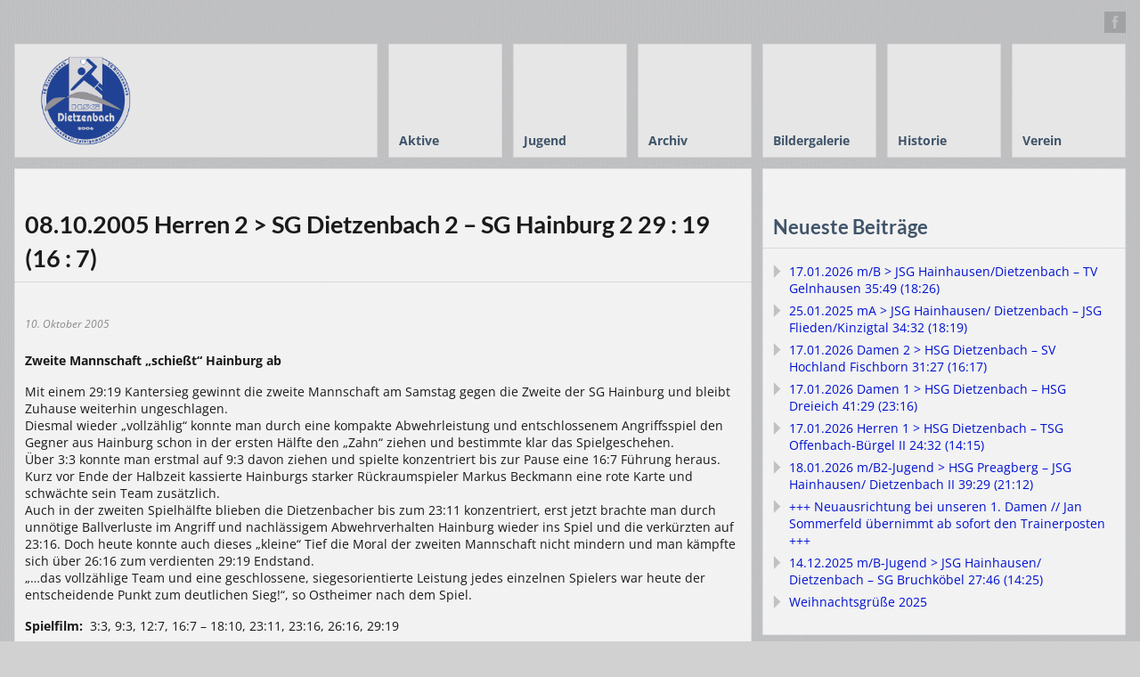

--- FILE ---
content_type: text/html; charset=UTF-8
request_url: https://www.hsg-dietzenbach.de/2005/10/10/08102005-herren-2-g-sg-dietzenbach-2-sg-hainburg-2-29-19-16-7/
body_size: 16879
content:
<!DOCTYPE html>
<html lang="de">
<head>
	<meta http-equiv="Content-Type" content="text/html; charset=UTF-8" />
	<meta name="viewport" content="width=device-width,initial-scale=1,maximum-scale=1" />
	<meta http-equiv="X-UA-Compatible" content="IE=edge" />
	<title>08.10.2005 Herren 2 &gt; SG Dietzenbach 2 &#8211; SG Hainburg 2 29 : 19 (16 : 7) | HSG Dietzenbach</title>


	<!-- Pingbacks -->
	<link rel="pingback" href="https://www.hsg-dietzenbach.de/xmlrpc.php" />

	<link rel="stylesheet" href="https://www.hsg-dietzenbach.de/wp-content/themes/metro/style.css" type="text/css" media="all" />
			<link rel="stylesheet" href="https://www.hsg-dietzenbach.de/wp-content/themes/metro/css/responsive.css" type="text/css" />
		<!--[if lt IE 9]>
		<script type="text/javascript" src="https://www.hsg-dietzenbach.de/wp-content/themes/metro/js/html5shiv.js"></script>
	<![endif]-->

	<script>
  (function(i,s,o,g,r,a,m){i['GoogleAnalyticsObject']=r;i[r]=i[r]||function(){
  (i[r].q=i[r].q||[]).push(arguments)},i[r].l=1*new Date();a=s.createElement(o),
  m=s.getElementsByTagName(o)[0];a.async=1;a.src=g;m.parentNode.insertBefore(a,m)
  })(window,document,'script','//www.google-analytics.com/analytics.js','ga');

  ga('create', 'UA-55937509-1', 'auto');
  ga('send', 'pageview');

</script>	
	<meta name='robots' content='max-image-preview:large' />
<link rel="alternate" type="application/rss+xml" title="HSG Dietzenbach &raquo; Feed" href="https://www.hsg-dietzenbach.de/feed/" />
<link rel="alternate" title="oEmbed (JSON)" type="application/json+oembed" href="https://www.hsg-dietzenbach.de/wp-json/oembed/1.0/embed?url=https%3A%2F%2Fwww.hsg-dietzenbach.de%2F2005%2F10%2F10%2F08102005-herren-2-g-sg-dietzenbach-2-sg-hainburg-2-29-19-16-7%2F" />
<link rel="alternate" title="oEmbed (XML)" type="text/xml+oembed" href="https://www.hsg-dietzenbach.de/wp-json/oembed/1.0/embed?url=https%3A%2F%2Fwww.hsg-dietzenbach.de%2F2005%2F10%2F10%2F08102005-herren-2-g-sg-dietzenbach-2-sg-hainburg-2-29-19-16-7%2F&#038;format=xml" />
<style id='wp-img-auto-sizes-contain-inline-css' type='text/css'>
img:is([sizes=auto i],[sizes^="auto," i]){contain-intrinsic-size:3000px 1500px}
/*# sourceURL=wp-img-auto-sizes-contain-inline-css */
</style>
<style id='wp-emoji-styles-inline-css' type='text/css'>

	img.wp-smiley, img.emoji {
		display: inline !important;
		border: none !important;
		box-shadow: none !important;
		height: 1em !important;
		width: 1em !important;
		margin: 0 0.07em !important;
		vertical-align: -0.1em !important;
		background: none !important;
		padding: 0 !important;
	}
/*# sourceURL=wp-emoji-styles-inline-css */
</style>
<style id='wp-block-library-inline-css' type='text/css'>
:root{--wp-block-synced-color:#7a00df;--wp-block-synced-color--rgb:122,0,223;--wp-bound-block-color:var(--wp-block-synced-color);--wp-editor-canvas-background:#ddd;--wp-admin-theme-color:#007cba;--wp-admin-theme-color--rgb:0,124,186;--wp-admin-theme-color-darker-10:#006ba1;--wp-admin-theme-color-darker-10--rgb:0,107,160.5;--wp-admin-theme-color-darker-20:#005a87;--wp-admin-theme-color-darker-20--rgb:0,90,135;--wp-admin-border-width-focus:2px}@media (min-resolution:192dpi){:root{--wp-admin-border-width-focus:1.5px}}.wp-element-button{cursor:pointer}:root .has-very-light-gray-background-color{background-color:#eee}:root .has-very-dark-gray-background-color{background-color:#313131}:root .has-very-light-gray-color{color:#eee}:root .has-very-dark-gray-color{color:#313131}:root .has-vivid-green-cyan-to-vivid-cyan-blue-gradient-background{background:linear-gradient(135deg,#00d084,#0693e3)}:root .has-purple-crush-gradient-background{background:linear-gradient(135deg,#34e2e4,#4721fb 50%,#ab1dfe)}:root .has-hazy-dawn-gradient-background{background:linear-gradient(135deg,#faaca8,#dad0ec)}:root .has-subdued-olive-gradient-background{background:linear-gradient(135deg,#fafae1,#67a671)}:root .has-atomic-cream-gradient-background{background:linear-gradient(135deg,#fdd79a,#004a59)}:root .has-nightshade-gradient-background{background:linear-gradient(135deg,#330968,#31cdcf)}:root .has-midnight-gradient-background{background:linear-gradient(135deg,#020381,#2874fc)}:root{--wp--preset--font-size--normal:16px;--wp--preset--font-size--huge:42px}.has-regular-font-size{font-size:1em}.has-larger-font-size{font-size:2.625em}.has-normal-font-size{font-size:var(--wp--preset--font-size--normal)}.has-huge-font-size{font-size:var(--wp--preset--font-size--huge)}.has-text-align-center{text-align:center}.has-text-align-left{text-align:left}.has-text-align-right{text-align:right}.has-fit-text{white-space:nowrap!important}#end-resizable-editor-section{display:none}.aligncenter{clear:both}.items-justified-left{justify-content:flex-start}.items-justified-center{justify-content:center}.items-justified-right{justify-content:flex-end}.items-justified-space-between{justify-content:space-between}.screen-reader-text{border:0;clip-path:inset(50%);height:1px;margin:-1px;overflow:hidden;padding:0;position:absolute;width:1px;word-wrap:normal!important}.screen-reader-text:focus{background-color:#ddd;clip-path:none;color:#444;display:block;font-size:1em;height:auto;left:5px;line-height:normal;padding:15px 23px 14px;text-decoration:none;top:5px;width:auto;z-index:100000}html :where(.has-border-color){border-style:solid}html :where([style*=border-top-color]){border-top-style:solid}html :where([style*=border-right-color]){border-right-style:solid}html :where([style*=border-bottom-color]){border-bottom-style:solid}html :where([style*=border-left-color]){border-left-style:solid}html :where([style*=border-width]){border-style:solid}html :where([style*=border-top-width]){border-top-style:solid}html :where([style*=border-right-width]){border-right-style:solid}html :where([style*=border-bottom-width]){border-bottom-style:solid}html :where([style*=border-left-width]){border-left-style:solid}html :where(img[class*=wp-image-]){height:auto;max-width:100%}:where(figure){margin:0 0 1em}html :where(.is-position-sticky){--wp-admin--admin-bar--position-offset:var(--wp-admin--admin-bar--height,0px)}@media screen and (max-width:600px){html :where(.is-position-sticky){--wp-admin--admin-bar--position-offset:0px}}

/*# sourceURL=wp-block-library-inline-css */
</style><style id='global-styles-inline-css' type='text/css'>
:root{--wp--preset--aspect-ratio--square: 1;--wp--preset--aspect-ratio--4-3: 4/3;--wp--preset--aspect-ratio--3-4: 3/4;--wp--preset--aspect-ratio--3-2: 3/2;--wp--preset--aspect-ratio--2-3: 2/3;--wp--preset--aspect-ratio--16-9: 16/9;--wp--preset--aspect-ratio--9-16: 9/16;--wp--preset--color--black: #000000;--wp--preset--color--cyan-bluish-gray: #abb8c3;--wp--preset--color--white: #ffffff;--wp--preset--color--pale-pink: #f78da7;--wp--preset--color--vivid-red: #cf2e2e;--wp--preset--color--luminous-vivid-orange: #ff6900;--wp--preset--color--luminous-vivid-amber: #fcb900;--wp--preset--color--light-green-cyan: #7bdcb5;--wp--preset--color--vivid-green-cyan: #00d084;--wp--preset--color--pale-cyan-blue: #8ed1fc;--wp--preset--color--vivid-cyan-blue: #0693e3;--wp--preset--color--vivid-purple: #9b51e0;--wp--preset--gradient--vivid-cyan-blue-to-vivid-purple: linear-gradient(135deg,rgb(6,147,227) 0%,rgb(155,81,224) 100%);--wp--preset--gradient--light-green-cyan-to-vivid-green-cyan: linear-gradient(135deg,rgb(122,220,180) 0%,rgb(0,208,130) 100%);--wp--preset--gradient--luminous-vivid-amber-to-luminous-vivid-orange: linear-gradient(135deg,rgb(252,185,0) 0%,rgb(255,105,0) 100%);--wp--preset--gradient--luminous-vivid-orange-to-vivid-red: linear-gradient(135deg,rgb(255,105,0) 0%,rgb(207,46,46) 100%);--wp--preset--gradient--very-light-gray-to-cyan-bluish-gray: linear-gradient(135deg,rgb(238,238,238) 0%,rgb(169,184,195) 100%);--wp--preset--gradient--cool-to-warm-spectrum: linear-gradient(135deg,rgb(74,234,220) 0%,rgb(151,120,209) 20%,rgb(207,42,186) 40%,rgb(238,44,130) 60%,rgb(251,105,98) 80%,rgb(254,248,76) 100%);--wp--preset--gradient--blush-light-purple: linear-gradient(135deg,rgb(255,206,236) 0%,rgb(152,150,240) 100%);--wp--preset--gradient--blush-bordeaux: linear-gradient(135deg,rgb(254,205,165) 0%,rgb(254,45,45) 50%,rgb(107,0,62) 100%);--wp--preset--gradient--luminous-dusk: linear-gradient(135deg,rgb(255,203,112) 0%,rgb(199,81,192) 50%,rgb(65,88,208) 100%);--wp--preset--gradient--pale-ocean: linear-gradient(135deg,rgb(255,245,203) 0%,rgb(182,227,212) 50%,rgb(51,167,181) 100%);--wp--preset--gradient--electric-grass: linear-gradient(135deg,rgb(202,248,128) 0%,rgb(113,206,126) 100%);--wp--preset--gradient--midnight: linear-gradient(135deg,rgb(2,3,129) 0%,rgb(40,116,252) 100%);--wp--preset--font-size--small: 13px;--wp--preset--font-size--medium: 20px;--wp--preset--font-size--large: 36px;--wp--preset--font-size--x-large: 42px;--wp--preset--spacing--20: 0.44rem;--wp--preset--spacing--30: 0.67rem;--wp--preset--spacing--40: 1rem;--wp--preset--spacing--50: 1.5rem;--wp--preset--spacing--60: 2.25rem;--wp--preset--spacing--70: 3.38rem;--wp--preset--spacing--80: 5.06rem;--wp--preset--shadow--natural: 6px 6px 9px rgba(0, 0, 0, 0.2);--wp--preset--shadow--deep: 12px 12px 50px rgba(0, 0, 0, 0.4);--wp--preset--shadow--sharp: 6px 6px 0px rgba(0, 0, 0, 0.2);--wp--preset--shadow--outlined: 6px 6px 0px -3px rgb(255, 255, 255), 6px 6px rgb(0, 0, 0);--wp--preset--shadow--crisp: 6px 6px 0px rgb(0, 0, 0);}:where(.is-layout-flex){gap: 0.5em;}:where(.is-layout-grid){gap: 0.5em;}body .is-layout-flex{display: flex;}.is-layout-flex{flex-wrap: wrap;align-items: center;}.is-layout-flex > :is(*, div){margin: 0;}body .is-layout-grid{display: grid;}.is-layout-grid > :is(*, div){margin: 0;}:where(.wp-block-columns.is-layout-flex){gap: 2em;}:where(.wp-block-columns.is-layout-grid){gap: 2em;}:where(.wp-block-post-template.is-layout-flex){gap: 1.25em;}:where(.wp-block-post-template.is-layout-grid){gap: 1.25em;}.has-black-color{color: var(--wp--preset--color--black) !important;}.has-cyan-bluish-gray-color{color: var(--wp--preset--color--cyan-bluish-gray) !important;}.has-white-color{color: var(--wp--preset--color--white) !important;}.has-pale-pink-color{color: var(--wp--preset--color--pale-pink) !important;}.has-vivid-red-color{color: var(--wp--preset--color--vivid-red) !important;}.has-luminous-vivid-orange-color{color: var(--wp--preset--color--luminous-vivid-orange) !important;}.has-luminous-vivid-amber-color{color: var(--wp--preset--color--luminous-vivid-amber) !important;}.has-light-green-cyan-color{color: var(--wp--preset--color--light-green-cyan) !important;}.has-vivid-green-cyan-color{color: var(--wp--preset--color--vivid-green-cyan) !important;}.has-pale-cyan-blue-color{color: var(--wp--preset--color--pale-cyan-blue) !important;}.has-vivid-cyan-blue-color{color: var(--wp--preset--color--vivid-cyan-blue) !important;}.has-vivid-purple-color{color: var(--wp--preset--color--vivid-purple) !important;}.has-black-background-color{background-color: var(--wp--preset--color--black) !important;}.has-cyan-bluish-gray-background-color{background-color: var(--wp--preset--color--cyan-bluish-gray) !important;}.has-white-background-color{background-color: var(--wp--preset--color--white) !important;}.has-pale-pink-background-color{background-color: var(--wp--preset--color--pale-pink) !important;}.has-vivid-red-background-color{background-color: var(--wp--preset--color--vivid-red) !important;}.has-luminous-vivid-orange-background-color{background-color: var(--wp--preset--color--luminous-vivid-orange) !important;}.has-luminous-vivid-amber-background-color{background-color: var(--wp--preset--color--luminous-vivid-amber) !important;}.has-light-green-cyan-background-color{background-color: var(--wp--preset--color--light-green-cyan) !important;}.has-vivid-green-cyan-background-color{background-color: var(--wp--preset--color--vivid-green-cyan) !important;}.has-pale-cyan-blue-background-color{background-color: var(--wp--preset--color--pale-cyan-blue) !important;}.has-vivid-cyan-blue-background-color{background-color: var(--wp--preset--color--vivid-cyan-blue) !important;}.has-vivid-purple-background-color{background-color: var(--wp--preset--color--vivid-purple) !important;}.has-black-border-color{border-color: var(--wp--preset--color--black) !important;}.has-cyan-bluish-gray-border-color{border-color: var(--wp--preset--color--cyan-bluish-gray) !important;}.has-white-border-color{border-color: var(--wp--preset--color--white) !important;}.has-pale-pink-border-color{border-color: var(--wp--preset--color--pale-pink) !important;}.has-vivid-red-border-color{border-color: var(--wp--preset--color--vivid-red) !important;}.has-luminous-vivid-orange-border-color{border-color: var(--wp--preset--color--luminous-vivid-orange) !important;}.has-luminous-vivid-amber-border-color{border-color: var(--wp--preset--color--luminous-vivid-amber) !important;}.has-light-green-cyan-border-color{border-color: var(--wp--preset--color--light-green-cyan) !important;}.has-vivid-green-cyan-border-color{border-color: var(--wp--preset--color--vivid-green-cyan) !important;}.has-pale-cyan-blue-border-color{border-color: var(--wp--preset--color--pale-cyan-blue) !important;}.has-vivid-cyan-blue-border-color{border-color: var(--wp--preset--color--vivid-cyan-blue) !important;}.has-vivid-purple-border-color{border-color: var(--wp--preset--color--vivid-purple) !important;}.has-vivid-cyan-blue-to-vivid-purple-gradient-background{background: var(--wp--preset--gradient--vivid-cyan-blue-to-vivid-purple) !important;}.has-light-green-cyan-to-vivid-green-cyan-gradient-background{background: var(--wp--preset--gradient--light-green-cyan-to-vivid-green-cyan) !important;}.has-luminous-vivid-amber-to-luminous-vivid-orange-gradient-background{background: var(--wp--preset--gradient--luminous-vivid-amber-to-luminous-vivid-orange) !important;}.has-luminous-vivid-orange-to-vivid-red-gradient-background{background: var(--wp--preset--gradient--luminous-vivid-orange-to-vivid-red) !important;}.has-very-light-gray-to-cyan-bluish-gray-gradient-background{background: var(--wp--preset--gradient--very-light-gray-to-cyan-bluish-gray) !important;}.has-cool-to-warm-spectrum-gradient-background{background: var(--wp--preset--gradient--cool-to-warm-spectrum) !important;}.has-blush-light-purple-gradient-background{background: var(--wp--preset--gradient--blush-light-purple) !important;}.has-blush-bordeaux-gradient-background{background: var(--wp--preset--gradient--blush-bordeaux) !important;}.has-luminous-dusk-gradient-background{background: var(--wp--preset--gradient--luminous-dusk) !important;}.has-pale-ocean-gradient-background{background: var(--wp--preset--gradient--pale-ocean) !important;}.has-electric-grass-gradient-background{background: var(--wp--preset--gradient--electric-grass) !important;}.has-midnight-gradient-background{background: var(--wp--preset--gradient--midnight) !important;}.has-small-font-size{font-size: var(--wp--preset--font-size--small) !important;}.has-medium-font-size{font-size: var(--wp--preset--font-size--medium) !important;}.has-large-font-size{font-size: var(--wp--preset--font-size--large) !important;}.has-x-large-font-size{font-size: var(--wp--preset--font-size--x-large) !important;}
/*# sourceURL=global-styles-inline-css */
</style>

<style id='classic-theme-styles-inline-css' type='text/css'>
/*! This file is auto-generated */
.wp-block-button__link{color:#fff;background-color:#32373c;border-radius:9999px;box-shadow:none;text-decoration:none;padding:calc(.667em + 2px) calc(1.333em + 2px);font-size:1.125em}.wp-block-file__button{background:#32373c;color:#fff;text-decoration:none}
/*# sourceURL=/wp-includes/css/classic-themes.min.css */
</style>
<link rel='stylesheet' id='prettyPhoto-css' href='https://www.hsg-dietzenbach.de/wp-content/themes/metro/css/prettyPhoto.css?ver=d6b23e8581ab69c97edcf2dc288e42a7' type='text/css' media='all' />
<link rel='stylesheet' id='tablepress-default-css' href='https://www.hsg-dietzenbach.de/wp-content/tablepress-combined.min.css?ver=28' type='text/css' media='all' />
<!--n2css--><!--n2js--><script type="text/javascript" src="https://www.hsg-dietzenbach.de/wp-includes/js/jquery/jquery.min.js?ver=3.7.1" id="jquery-core-js"></script>
<script type="text/javascript" src="https://www.hsg-dietzenbach.de/wp-includes/js/jquery/jquery-migrate.min.js?ver=3.4.1" id="jquery-migrate-js"></script>
<link rel="https://api.w.org/" href="https://www.hsg-dietzenbach.de/wp-json/" /><link rel="alternate" title="JSON" type="application/json" href="https://www.hsg-dietzenbach.de/wp-json/wp/v2/posts/2238" /><link rel="EditURI" type="application/rsd+xml" title="RSD" href="https://www.hsg-dietzenbach.de/xmlrpc.php?rsd" />

<link rel="canonical" href="https://www.hsg-dietzenbach.de/2005/10/10/08102005-herren-2-g-sg-dietzenbach-2-sg-hainburg-2-29-19-16-7/" />
<link rel='shortlink' href='https://www.hsg-dietzenbach.de/?p=2238' />

<!-- This site is using AdRotate v5.15.1 to display their advertisements - https://ajdg.solutions/ -->
<!-- AdRotate CSS -->
<style type="text/css" media="screen">
	.g { margin:0px; padding:0px; overflow:hidden; line-height:1; zoom:1; }
	.g img { height:auto; }
	.g-col { position:relative; float:left; }
	.g-col:first-child { margin-left: 0; }
	.g-col:last-child { margin-right: 0; }
	.g-1 { min-width:1px; max-width:916px; }
	.b-1 { margin:1px; }
	@media only screen and (max-width: 480px) {
		.g-col, .g-dyn, .g-single { width:100%; margin-left:0; margin-right:0; }
	}
</style>
<!-- /AdRotate CSS -->

<script type="text/javascript">
(function(url){
	if(/(?:Chrome\/26\.0\.1410\.63 Safari\/537\.31|WordfenceTestMonBot)/.test(navigator.userAgent)){ return; }
	var addEvent = function(evt, handler) {
		if (window.addEventListener) {
			document.addEventListener(evt, handler, false);
		} else if (window.attachEvent) {
			document.attachEvent('on' + evt, handler);
		}
	};
	var removeEvent = function(evt, handler) {
		if (window.removeEventListener) {
			document.removeEventListener(evt, handler, false);
		} else if (window.detachEvent) {
			document.detachEvent('on' + evt, handler);
		}
	};
	var evts = 'contextmenu dblclick drag dragend dragenter dragleave dragover dragstart drop keydown keypress keyup mousedown mousemove mouseout mouseover mouseup mousewheel scroll'.split(' ');
	var logHuman = function() {
		if (window.wfLogHumanRan) { return; }
		window.wfLogHumanRan = true;
		var wfscr = document.createElement('script');
		wfscr.type = 'text/javascript';
		wfscr.async = true;
		wfscr.src = url + '&r=' + Math.random();
		(document.getElementsByTagName('head')[0]||document.getElementsByTagName('body')[0]).appendChild(wfscr);
		for (var i = 0; i < evts.length; i++) {
			removeEvent(evts[i], logHuman);
		}
	};
	for (var i = 0; i < evts.length; i++) {
		addEvent(evts[i], logHuman);
	}
})('//www.hsg-dietzenbach.de/?wordfence_lh=1&hid=CF56D539DAA95EE27B60F9F066CE2465');
</script><!-- Analytics by WP Statistics - https://wp-statistics.com -->
<link rel="stylesheet" href="https://www.hsg-dietzenbach.de/wp-content/themes/metro/style-custom.css" type="text/css" media="all" /><!--[if IE 8]><link rel="stylesheet" href="<?php echo get_template_directory_uri(); ?>/css/ie8.css" type="text/css" /><![endif]--><!--[if lt IE 8]><style>body{background:#fff;font:18px/24px Arial} .bg-overlay{display:none} .chromeframe {margin:40px;text-align:center} .chromeframe a{color:#0c5800;text-decoration:underline}</style><![endif]--><link rel="shortcut icon" href="https://hsg-dietzenbach.de/wp-content/uploads/2014/08/HSG_Logo_FINAL_CMYK_mittel_farbe_korrigiert_ohne-aussen.gif"/><script>jQuery(function(){lightbox_init({social_tools: "",overlay_gallery: false});});</script></head>
<body data-rsssl=1 class="wp-singular post-template-default single single-post postid-2238 single-format-standard wp-theme-metro">
<!--[if lt IE 8]><p class="chromeframe">Your browser is <em>ancient!</em> <a href="http://browsehappy.com/">Upgrade to a different browser</a> or <a href="http://www.google.com/chromeframe/?redirect=true">install Google Chrome Frame</a> to experience this site.</p><![endif]-->
<div class="bg-overlay">

	<div class="container">
		
		<header>
			
			<!-- Headline -->
						<div class="headline block-full with-socials">
									<div class="headline-social"><a href="https://www.facebook.com/HSGDietzenbach" class="social color-dark facebook" target="_blank"></a></div>
								<div class="headline-text">
									</div>
				<div class="clear"></div>
			</div>
			<!-- /Headline -->
		
			<!-- Logo & Menu -->
			
			<nav>
				
				<div class="logo-pane block-3 block-h-1 bg-color-menu">
					<div class="logo-pane-inner">
		
						<div class="logo-image"><a href="https://www.hsg-dietzenbach.de"><img src="https://hsg-dietzenbach.de/wp-content/uploads/2014/08/Logo-HSG-Webseite-trans.png" alt="HSG Dietzenbach" /></a></div>					</div>
				</div>
				
				<ul class="primary-menu block-6 no-mar"><li id="menu-item-30283" class="menu-item menu-item-type-custom menu-item-object-custom menu-item-has-children menu-parent-item block-1 block-h-1 menu-item-30283"><a><span>Aktive</span></a>
<ul class="sub-menu">
	<li id="menu-item-51644" class="menu-item menu-item-type-post_type menu-item-object-page menu-item-has-children menu-parent-item menu-item-51644"><a href="https://www.hsg-dietzenbach.de/1-herren-saison-2025-2026/"><span>1. Herren</span></a>
	<ul class="sub-menu">
		<li id="menu-item-2071" class="menu-item menu-item-type-custom menu-item-object-custom menu-item-2071"><a target="_blank" href="https://hhv-handball.liga.nu/cgi-bin/WebObjects/nuLigaHBDE.woa/wa/groupPage?championship=Offenbach-Hanau+25%2F26&#038;group=421685"><span>Tabelle/Spielplan</span></a></li>
		<li id="menu-item-51553" class="menu-item menu-item-type-taxonomy menu-item-object-category menu-item-51553"><a href="https://www.hsg-dietzenbach.de/category/aktive/1-herren/saison-2025-2026-1-herren/"><span>Spielberichte</span></a></li>
	</ul>
</li>
	<li id="menu-item-51659" class="menu-item menu-item-type-post_type menu-item-object-page menu-item-has-children menu-parent-item menu-item-51659"><a href="https://www.hsg-dietzenbach.de/2-herren-saison-2025-2026/"><span>2. Herren</span></a>
	<ul class="sub-menu">
		<li id="menu-item-2073" class="menu-item menu-item-type-custom menu-item-object-custom menu-item-2073"><a target="_blank" href="https://hhv-handball.liga.nu/cgi-bin/WebObjects/nuLigaHBDE.woa/wa/groupPage?championship=Offenbach-Hanau+25%2F26&#038;group=421220"><span>Tabelle/Spielplan</span></a></li>
		<li id="menu-item-51551" class="menu-item menu-item-type-taxonomy menu-item-object-category menu-item-51551"><a href="https://www.hsg-dietzenbach.de/category/aktive/2-herren/saison-2025-2026/"><span>Spielberichte</span></a></li>
	</ul>
</li>
	<li id="menu-item-51650" class="menu-item menu-item-type-post_type menu-item-object-page menu-item-has-children menu-parent-item menu-item-51650"><a href="https://www.hsg-dietzenbach.de/1-damen-saison-2025-2026/"><span>1. Damen</span></a>
	<ul class="sub-menu">
		<li id="menu-item-2069" class="menu-item menu-item-type-custom menu-item-object-custom menu-item-2069"><a target="_blank" href="https://hhv-handball.liga.nu/cgi-bin/WebObjects/nuLigaHBDE.woa/wa/groupPage?championship=HHV+25%2F26&#038;group=421726"><span>Tabelle/Spielplan</span></a></li>
		<li id="menu-item-51552" class="menu-item menu-item-type-taxonomy menu-item-object-category menu-item-51552"><a href="https://www.hsg-dietzenbach.de/category/aktive/1-damen/saison-2025-2026-1-damen/"><span>Spielberichte</span></a></li>
	</ul>
</li>
	<li id="menu-item-51658" class="menu-item menu-item-type-post_type menu-item-object-page menu-item-has-children menu-parent-item menu-item-51658"><a href="https://www.hsg-dietzenbach.de/2-damen-saison-2025-2026/"><span>2. Damen</span></a>
	<ul class="sub-menu">
		<li id="menu-item-10359" class="menu-item menu-item-type-custom menu-item-object-custom menu-item-10359"><a target="_blank" href="https://hhv-handball.liga.nu/cgi-bin/WebObjects/nuLigaHBDE.woa/wa/groupPage?championship=Offenbach-Hanau+25%2F26&#038;group=421498"><span>Tabelle/Spielplan</span></a></li>
		<li id="menu-item-51554" class="menu-item menu-item-type-taxonomy menu-item-object-category menu-item-51554"><a href="https://www.hsg-dietzenbach.de/category/aktive/2-damen/saison-2025-2026-2-damen/"><span>Spielberichte</span></a></li>
	</ul>
</li>
	<li id="menu-item-51666" class="menu-item menu-item-type-post_type menu-item-object-page menu-item-51666"><a href="https://www.hsg-dietzenbach.de/jungsenioren-saison-2025-2026/"><span>Jungsenioren</span></a></li>
	<li id="menu-item-51667" class="menu-item menu-item-type-post_type menu-item-object-page menu-item-51667"><a href="https://www.hsg-dietzenbach.de/alte-herren-saison-2025-2026/"><span>Alte Herren</span></a></li>
</ul>
</li>
<li id="menu-item-47478" class="menu-item menu-item-type-custom menu-item-object-custom menu-item-has-children menu-parent-item block-1 block-h-1 menu-item-47478"><a><span>Jugend</span></a>
<ul class="sub-menu">
	<li id="menu-item-51549" class="menu-item menu-item-type-post_type menu-item-object-page menu-item-has-children menu-parent-item menu-item-51549"><a href="https://www.hsg-dietzenbach.de/maennliche-a-jugend-saison-2025-2026/"><span>JSG männliche A-Jugend</span></a>
	<ul class="sub-menu">
		<li id="menu-item-51566" class="menu-item menu-item-type-custom menu-item-object-custom menu-item-51566"><a target="_blank" href="https://hhv-handball.liga.nu/cgi-bin/WebObjects/nuLigaHBDE.woa/wa/groupPage?championship=Offenbach-Hanau+25%2F26&#038;group=421817"><span>Tabellen/Spielplan</span></a></li>
		<li id="menu-item-51558" class="menu-item menu-item-type-taxonomy menu-item-object-category menu-item-51558"><a href="https://www.hsg-dietzenbach.de/category/jugend/spielberichte-ma/saison-2025-2026-spielberichte-ma/"><span>Spielberichte</span></a></li>
	</ul>
</li>
	<li id="menu-item-51698" class="menu-item menu-item-type-post_type menu-item-object-page menu-item-has-children menu-parent-item menu-item-51698"><a href="https://www.hsg-dietzenbach.de/maennliche-b-jugend-saison-2025-2026/"><span>JSG männliche B-Jugend</span></a>
	<ul class="sub-menu">
		<li id="menu-item-45674" class="menu-item menu-item-type-custom menu-item-object-custom menu-item-45674"><a target="_blank" href="https://hhv-handball.liga.nu/cgi-bin/WebObjects/nuLigaHBDE.woa/wa/groupPage?championship=Offenbach-Hanau+25%2F26&#038;group=421264"><span>B 1 &#8211; Tabellen/Spielplan</span></a></li>
		<li id="menu-item-51567" class="menu-item menu-item-type-custom menu-item-object-custom menu-item-51567"><a href="https://hhv-handball.liga.nu/cgi-bin/WebObjects/nuLigaHBDE.woa/wa/groupPage?championship=Offenbach-Hanau+25%2F26&#038;group=421946"><span>B 2 &#8211; Tabellen/Spielplan</span></a></li>
		<li id="menu-item-51559" class="menu-item menu-item-type-taxonomy menu-item-object-category menu-item-51559"><a href="https://www.hsg-dietzenbach.de/category/jugend/c74-spielberichte-mb/saison-2025-2026-c74-spielberichte-mb/"><span>Spielberichte</span></a></li>
	</ul>
</li>
	<li id="menu-item-51700" class="menu-item menu-item-type-post_type menu-item-object-page menu-item-has-children menu-parent-item menu-item-51700"><a href="https://www.hsg-dietzenbach.de/maennliche-c-jugend-saison-2025-2026/"><span>JSG männliche C-Jugend</span></a>
	<ul class="sub-menu">
		<li id="menu-item-41276" class="menu-item menu-item-type-custom menu-item-object-custom menu-item-41276"><a target="_blank" href="https://hhv-handball.liga.nu/cgi-bin/WebObjects/nuLigaHBDE.woa/wa/groupPage?championship=Offenbach-Hanau+25%2F26&#038;group=450346"><span>Tabelle/Spielplan</span></a></li>
		<li id="menu-item-51560" class="menu-item menu-item-type-taxonomy menu-item-object-category menu-item-51560"><a href="https://www.hsg-dietzenbach.de/category/jugend/c104-spielberichte-mc/saison-2025-2026-c104-spielberichte-mc/"><span>Spielberichte</span></a></li>
	</ul>
</li>
	<li id="menu-item-51562" class="menu-item menu-item-type-post_type menu-item-object-page menu-item-has-children menu-parent-item menu-item-51562"><a href="https://www.hsg-dietzenbach.de/weibliche-d-jugend-saison-2025-2026/"><span>JSG weibliche D-Jugend</span></a>
	<ul class="sub-menu">
		<li id="menu-item-51568" class="menu-item menu-item-type-custom menu-item-object-custom menu-item-51568"><a target="_blank" href="https://hhv-handball.liga.nu/cgi-bin/WebObjects/nuLigaHBDE.woa/wa/groupPage?championship=Offenbach-Hanau+25%2F26&#038;group=421394"><span>Tabellen/Spielplan</span></a></li>
		<li id="menu-item-51564" class="menu-item menu-item-type-taxonomy menu-item-object-category menu-item-51564"><a href="https://www.hsg-dietzenbach.de/category/jugend/c51-spielberichte-wd/saison-2025-2026-c51-spielberichte-wd/"><span>Spielberichte</span></a></li>
	</ul>
</li>
	<li id="menu-item-51717" class="menu-item menu-item-type-post_type menu-item-object-page menu-item-has-children menu-parent-item menu-item-51717"><a href="https://www.hsg-dietzenbach.de/maennliche-d-jugend-saison-2025-2026/"><span>männliche D-Jugend</span></a>
	<ul class="sub-menu">
		<li id="menu-item-25567" class="menu-item menu-item-type-custom menu-item-object-custom menu-item-25567"><a target="_blank" href="https://hhv-handball.liga.nu/cgi-bin/WebObjects/nuLigaHBDE.woa/wa/groupPage?championship=Offenbach-Hanau+25%2F26&#038;group=421680"><span>Tabelle/Spielplan</span></a></li>
		<li id="menu-item-51561" class="menu-item menu-item-type-taxonomy menu-item-object-category menu-item-51561"><a href="https://www.hsg-dietzenbach.de/category/jugend/c82-spielberichte-md/saison-2025-2026-c82-spielberichte-md/"><span>Spielberichte</span></a></li>
	</ul>
</li>
	<li id="menu-item-51563" class="menu-item menu-item-type-post_type menu-item-object-page menu-item-has-children menu-parent-item menu-item-51563"><a href="https://www.hsg-dietzenbach.de/weibliche-e-jugend-saison-2025-2026/"><span>JSG weibliche E-Jugend</span></a>
	<ul class="sub-menu">
		<li id="menu-item-51569" class="menu-item menu-item-type-custom menu-item-object-custom menu-item-51569"><a target="_blank" href="https://hhv-handball.liga.nu/cgi-bin/WebObjects/nuLigaHBDE.woa/wa/groupPage?championship=Offenbach-Hanau+25%2F26&#038;group=421629"><span>Tabellen/Spielplan</span></a></li>
		<li id="menu-item-51565" class="menu-item menu-item-type-taxonomy menu-item-object-category menu-item-51565"><a href="https://www.hsg-dietzenbach.de/category/jugend/c59-spielberichte-we/saison-2025-2026-c59-spielberichte-we/"><span>Spielberichte</span></a></li>
	</ul>
</li>
	<li id="menu-item-51716" class="menu-item menu-item-type-post_type menu-item-object-page menu-item-has-children menu-parent-item menu-item-51716"><a href="https://www.hsg-dietzenbach.de/f-jugend-saison-2025-2026/"><span>E- und F-Jugend</span></a>
	<ul class="sub-menu">
		<li id="menu-item-45655" class="menu-item menu-item-type-custom menu-item-object-custom menu-item-45655"><a target="_blank" href="https://hhv-handball.liga.nu/cgi-bin/WebObjects/nuLigaHBDE.woa/wa/groupPage?championship=Offenbach-Hanau+25%2F26&#038;group=450347"><span>Tabelle/Spielplan</span></a></li>
		<li id="menu-item-51556" class="menu-item menu-item-type-taxonomy menu-item-object-category menu-item-51556"><a href="https://www.hsg-dietzenbach.de/category/jugend/c126-spielberichte-e/saison-2025-2026-c126-spielberichte-e/"><span>Spielberichte</span></a></li>
		<li id="menu-item-51557" class="menu-item menu-item-type-taxonomy menu-item-object-category menu-item-51557"><a href="https://www.hsg-dietzenbach.de/category/jugend/c113-spielberichte-f/saison-2025-2026-c113-spielberichte-f/"><span>F- Jugend Spielberichte</span></a></li>
	</ul>
</li>
</ul>
</li>
<li id="menu-item-30286" class="menu-item menu-item-type-custom menu-item-object-custom menu-item-has-children menu-parent-item block-1 block-h-1 menu-item-30286"><a><span>Archiv</span></a>
<ul class="sub-menu">
	<li id="menu-item-30287" class="menu-item menu-item-type-custom menu-item-object-custom menu-item-has-children menu-parent-item menu-item-30287"><a><span>1. Herren</span></a>
	<ul class="sub-menu">
		<li id="menu-item-30288" class="menu-item menu-item-type-post_type menu-item-object-page menu-item-30288"><a href="https://www.hsg-dietzenbach.de/1-herren/"><span>Saison 2014/2015</span></a></li>
		<li id="menu-item-30289" class="menu-item menu-item-type-post_type menu-item-object-page menu-item-30289"><a href="https://www.hsg-dietzenbach.de/1-herren-saison-20152016/"><span>Saison 2015/2016</span></a></li>
		<li id="menu-item-30290" class="menu-item menu-item-type-post_type menu-item-object-page menu-item-30290"><a href="https://www.hsg-dietzenbach.de/1-herren-saison-20162017/"><span>Saison 2016/2017</span></a></li>
		<li id="menu-item-30291" class="menu-item menu-item-type-post_type menu-item-object-page menu-item-30291"><a href="https://www.hsg-dietzenbach.de/1-herren-saison-20172018/"><span>Saison 2017/2018</span></a></li>
		<li id="menu-item-37144" class="menu-item menu-item-type-post_type menu-item-object-page menu-item-37144"><a href="https://www.hsg-dietzenbach.de/1-herren-saison-2018-2019/"><span>Saison 2018/2019</span></a></li>
		<li id="menu-item-37149" class="menu-item menu-item-type-post_type menu-item-object-page menu-item-37149"><a href="https://www.hsg-dietzenbach.de/1-herren-saison-2019-2020/"><span>Saison 2019/2020</span></a></li>
		<li id="menu-item-40836" class="menu-item menu-item-type-post_type menu-item-object-page menu-item-40836"><a href="https://www.hsg-dietzenbach.de/1-herren-saison-2020-2021/"><span>Saison 2020/2021</span></a></li>
		<li id="menu-item-47463" class="menu-item menu-item-type-post_type menu-item-object-page menu-item-47463"><a href="https://www.hsg-dietzenbach.de/1-herren-saison-2021-2022/"><span>Saison 2021/2022</span></a></li>
		<li id="menu-item-47464" class="menu-item menu-item-type-post_type menu-item-object-page menu-item-47464"><a href="https://www.hsg-dietzenbach.de/1-herren-saison-2022-2023/"><span>Saison 2022/2023</span></a></li>
		<li id="menu-item-51001" class="menu-item menu-item-type-post_type menu-item-object-page menu-item-51001"><a href="https://www.hsg-dietzenbach.de/1-herren-saison-2023-2024/"><span>Saison 2023/2024</span></a></li>
		<li id="menu-item-50997" class="menu-item menu-item-type-post_type menu-item-object-page menu-item-50997"><a href="https://www.hsg-dietzenbach.de/1-herren-saison-2024-2025/"><span>Saison 2024/2025</span></a></li>
	</ul>
</li>
	<li id="menu-item-30304" class="menu-item menu-item-type-custom menu-item-object-custom menu-item-has-children menu-parent-item menu-item-30304"><a><span>2. Herren</span></a>
	<ul class="sub-menu">
		<li id="menu-item-30299" class="menu-item menu-item-type-post_type menu-item-object-page menu-item-30299"><a href="https://www.hsg-dietzenbach.de/2-herren/"><span>Saison 2014/2015</span></a></li>
		<li id="menu-item-30300" class="menu-item menu-item-type-post_type menu-item-object-page menu-item-30300"><a href="https://www.hsg-dietzenbach.de/2-herren-saison-20152016/"><span>Saison 2015/2016</span></a></li>
		<li id="menu-item-30301" class="menu-item menu-item-type-post_type menu-item-object-page menu-item-30301"><a href="https://www.hsg-dietzenbach.de/2-herren-saison-20162017/"><span>Saison 2016/2017</span></a></li>
		<li id="menu-item-30302" class="menu-item menu-item-type-post_type menu-item-object-page menu-item-30302"><a href="https://www.hsg-dietzenbach.de/2-herren-saison-20172018/"><span>Saison 2017/2018</span></a></li>
		<li id="menu-item-37147" class="menu-item menu-item-type-post_type menu-item-object-page menu-item-37147"><a href="https://www.hsg-dietzenbach.de/2-herren-saison-2018-2019/"><span>Saison 2018/2019</span></a></li>
		<li id="menu-item-42267" class="menu-item menu-item-type-post_type menu-item-object-page menu-item-42267"><a href="https://www.hsg-dietzenbach.de/2-herren-saison-2019-2020/"><span>Saison 2019/2020</span></a></li>
		<li id="menu-item-41326" class="menu-item menu-item-type-post_type menu-item-object-page menu-item-41326"><a href="https://www.hsg-dietzenbach.de/2-herren-saison-2020-2021/"><span>Saison 2020/2021</span></a></li>
		<li id="menu-item-47467" class="menu-item menu-item-type-post_type menu-item-object-page menu-item-47467"><a href="https://www.hsg-dietzenbach.de/2-herren-saison-2021-2022/"><span>Saison 2021/2022</span></a></li>
		<li id="menu-item-47468" class="menu-item menu-item-type-post_type menu-item-object-page menu-item-47468"><a href="https://www.hsg-dietzenbach.de/2-herren-saison-2022-2023/"><span>Saison 2022/2023</span></a></li>
		<li id="menu-item-51003" class="menu-item menu-item-type-post_type menu-item-object-page menu-item-51003"><a href="https://www.hsg-dietzenbach.de/2-herren-saison-2023-2024/"><span>Saison 2023/2024</span></a></li>
		<li id="menu-item-50996" class="menu-item menu-item-type-post_type menu-item-object-page menu-item-50996"><a href="https://www.hsg-dietzenbach.de/2-herren-saison-2024-2025/"><span>Saison 2024/2025</span></a></li>
	</ul>
</li>
	<li id="menu-item-30305" class="menu-item menu-item-type-custom menu-item-object-custom menu-item-has-children menu-parent-item menu-item-30305"><a><span>3. Herren</span></a>
	<ul class="sub-menu">
		<li id="menu-item-30303" class="menu-item menu-item-type-post_type menu-item-object-page menu-item-30303"><a href="https://www.hsg-dietzenbach.de/3-herren/"><span>Saison 2015/2016</span></a></li>
	</ul>
</li>
	<li id="menu-item-30306" class="menu-item menu-item-type-custom menu-item-object-custom menu-item-has-children menu-parent-item menu-item-30306"><a><span>1. Damen</span></a>
	<ul class="sub-menu">
		<li id="menu-item-30292" class="menu-item menu-item-type-post_type menu-item-object-page menu-item-30292"><a href="https://www.hsg-dietzenbach.de/1-damen/"><span>Saison 2014/2015</span></a></li>
		<li id="menu-item-30293" class="menu-item menu-item-type-post_type menu-item-object-page menu-item-30293"><a href="https://www.hsg-dietzenbach.de/1-damen_2015-2016/"><span>Saison 2015/2016</span></a></li>
		<li id="menu-item-30294" class="menu-item menu-item-type-post_type menu-item-object-page menu-item-30294"><a href="https://www.hsg-dietzenbach.de/1-damen-saison-20162017/"><span>Saison 2016/2017</span></a></li>
		<li id="menu-item-30295" class="menu-item menu-item-type-post_type menu-item-object-page menu-item-30295"><a href="https://www.hsg-dietzenbach.de/1-damen-saison-20172018/"><span>Saison 2017/2018</span></a></li>
		<li id="menu-item-37145" class="menu-item menu-item-type-post_type menu-item-object-page menu-item-37145"><a href="https://www.hsg-dietzenbach.de/1-damen-saison-2018-2019/"><span>Saison 2018/2019</span></a></li>
		<li id="menu-item-42268" class="menu-item menu-item-type-post_type menu-item-object-page menu-item-42268"><a href="https://www.hsg-dietzenbach.de/1-damen-saison-2019-2020/"><span>Saison 2019/2020</span></a></li>
		<li id="menu-item-41491" class="menu-item menu-item-type-post_type menu-item-object-page menu-item-41491"><a href="https://www.hsg-dietzenbach.de/1-damen-saison-2020-2021/"><span>Saison 2020/2021</span></a></li>
		<li id="menu-item-47469" class="menu-item menu-item-type-post_type menu-item-object-page menu-item-47469"><a href="https://www.hsg-dietzenbach.de/1-damen-saison-2021-2022/"><span>Saison 2021/2022</span></a></li>
		<li id="menu-item-47470" class="menu-item menu-item-type-post_type menu-item-object-page menu-item-47470"><a href="https://www.hsg-dietzenbach.de/1-damen-saison-2022-2023/"><span>Saison 2022/2023</span></a></li>
		<li id="menu-item-51000" class="menu-item menu-item-type-post_type menu-item-object-page menu-item-51000"><a href="https://www.hsg-dietzenbach.de/1-damen-saison-2023-2024/"><span>Saison 2023/2024</span></a></li>
		<li id="menu-item-50999" class="menu-item menu-item-type-post_type menu-item-object-page menu-item-50999"><a href="https://www.hsg-dietzenbach.de/1-damen-saison-2024-2025/"><span>Saison 2024/2025</span></a></li>
	</ul>
</li>
	<li id="menu-item-30307" class="menu-item menu-item-type-custom menu-item-object-custom menu-item-has-children menu-parent-item menu-item-30307"><a><span>2. Damen</span></a>
	<ul class="sub-menu">
		<li id="menu-item-30296" class="menu-item menu-item-type-post_type menu-item-object-page menu-item-30296"><a href="https://www.hsg-dietzenbach.de/2-damen/"><span>Saison 2014/2015</span></a></li>
		<li id="menu-item-30297" class="menu-item menu-item-type-post_type menu-item-object-page menu-item-30297"><a href="https://www.hsg-dietzenbach.de/2-damen-saison-20162017/"><span>Saison 2016/2017</span></a></li>
		<li id="menu-item-30298" class="menu-item menu-item-type-post_type menu-item-object-page menu-item-30298"><a href="https://www.hsg-dietzenbach.de/2-damen-saison-20172018/"><span>Saison 2017/2018</span></a></li>
		<li id="menu-item-37146" class="menu-item menu-item-type-post_type menu-item-object-page menu-item-37146"><a href="https://www.hsg-dietzenbach.de/2-damen-saison-2018-2019/"><span>Saison 2018/2019</span></a></li>
		<li id="menu-item-42269" class="menu-item menu-item-type-post_type menu-item-object-page menu-item-42269"><a href="https://www.hsg-dietzenbach.de/2-damen-saison-2019-2020/"><span>Saison 2019/2020</span></a></li>
		<li id="menu-item-41482" class="menu-item menu-item-type-post_type menu-item-object-page menu-item-41482"><a href="https://www.hsg-dietzenbach.de/2-damen-saison-2020-2021/"><span>Saison 2020/2021</span></a></li>
		<li id="menu-item-47465" class="menu-item menu-item-type-post_type menu-item-object-page menu-item-47465"><a href="https://www.hsg-dietzenbach.de/2-damen-saison-2021-2021/"><span>Saison 2021/2022</span></a></li>
		<li id="menu-item-47466" class="menu-item menu-item-type-post_type menu-item-object-page menu-item-47466"><a href="https://www.hsg-dietzenbach.de/2-damen-saison-2022-2023/"><span>Saison 2022/2023</span></a></li>
		<li id="menu-item-51002" class="menu-item menu-item-type-post_type menu-item-object-page menu-item-51002"><a href="https://www.hsg-dietzenbach.de/2-damen-saison-2023-2024/"><span>Saison 2023/2024</span></a></li>
		<li id="menu-item-50998" class="menu-item menu-item-type-post_type menu-item-object-page menu-item-50998"><a href="https://www.hsg-dietzenbach.de/2-damen-saison-2024-2025/"><span>Saison 2024/2025</span></a></li>
	</ul>
</li>
	<li id="menu-item-47462" class="menu-item menu-item-type-custom menu-item-object-custom menu-item-has-children menu-parent-item menu-item-47462"><a><span>Alte Herren</span></a>
	<ul class="sub-menu">
		<li id="menu-item-47471" class="menu-item menu-item-type-post_type menu-item-object-page menu-item-47471"><a href="https://www.hsg-dietzenbach.de/alte-herren/"><span>Saison 2014/2015</span></a></li>
		<li id="menu-item-47472" class="menu-item menu-item-type-post_type menu-item-object-page menu-item-47472"><a href="https://www.hsg-dietzenbach.de/alte-herren-saison-2018-2019/"><span>Saison 2018/2019</span></a></li>
		<li id="menu-item-47473" class="menu-item menu-item-type-post_type menu-item-object-page menu-item-47473"><a href="https://www.hsg-dietzenbach.de/alte-herren-saison-2020-2021/"><span>Saison 2020/2021</span></a></li>
		<li id="menu-item-47474" class="menu-item menu-item-type-post_type menu-item-object-page menu-item-47474"><a href="https://www.hsg-dietzenbach.de/alte-herren-saison-2022-2023/"><span>Saison 2022/2023</span></a></li>
		<li id="menu-item-51004" class="menu-item menu-item-type-post_type menu-item-object-page menu-item-51004"><a href="https://www.hsg-dietzenbach.de/alte-herren-saison-2023-2024/"><span>Saison 2023/2024</span></a></li>
		<li id="menu-item-47319" class="menu-item menu-item-type-post_type menu-item-object-page menu-item-47319"><a href="https://www.hsg-dietzenbach.de/alte-herren-saison-2023-2024/"><span>Saison 2024/2025</span></a></li>
	</ul>
</li>
	<li id="menu-item-47461" class="menu-item menu-item-type-custom menu-item-object-custom menu-item-has-children menu-parent-item menu-item-47461"><a><span>Jungsenioren</span></a>
	<ul class="sub-menu">
		<li id="menu-item-47475" class="menu-item menu-item-type-post_type menu-item-object-page menu-item-47475"><a href="https://www.hsg-dietzenbach.de/jungsenioren-saison-2018-2019/"><span>Saison 2018/2019</span></a></li>
		<li id="menu-item-51005" class="menu-item menu-item-type-post_type menu-item-object-page menu-item-51005"><a href="https://www.hsg-dietzenbach.de/jungsenioren-saison-2023-2024/"><span>Saison 2023/2024</span></a></li>
		<li id="menu-item-51024" class="menu-item menu-item-type-post_type menu-item-object-page menu-item-51024"><a href="https://www.hsg-dietzenbach.de/jungsenioren-saison-2024-2025/"><span>Saison 2024/2025</span></a></li>
	</ul>
</li>
	<li id="menu-item-47336" class="menu-item menu-item-type-custom menu-item-object-custom menu-item-has-children menu-parent-item menu-item-47336"><a><span>Jugend</span></a>
	<ul class="sub-menu">
		<li id="menu-item-47391" class="menu-item menu-item-type-custom menu-item-object-custom menu-item-has-children menu-parent-item menu-item-47391"><a><span>B-Jugend</span></a>
		<ul class="sub-menu">
			<li id="menu-item-47400" class="menu-item menu-item-type-post_type menu-item-object-page menu-item-47400"><a href="https://www.hsg-dietzenbach.de/wbj/"><span>weibliche B-Jugend (Saison 2013/2014)</span></a></li>
			<li id="menu-item-47402" class="menu-item menu-item-type-post_type menu-item-object-page menu-item-47402"><a href="https://www.hsg-dietzenbach.de/mbj/"><span>männliche B-Jugend (Saison 2016/2017)</span></a></li>
			<li id="menu-item-47401" class="menu-item menu-item-type-post_type menu-item-object-page menu-item-47401"><a href="https://www.hsg-dietzenbach.de/maennliche-b-jugend-saison-2019-2020-2/"><span>männliche B-Jugend (Saison 2019/2020)</span></a></li>
			<li id="menu-item-51006" class="menu-item menu-item-type-post_type menu-item-object-page menu-item-51006"><a href="https://www.hsg-dietzenbach.de/maennliche-b-jugend-saison-2023-2024/"><span>männliche B-Jugend (Saison 2023/2024)</span></a></li>
			<li id="menu-item-51033" class="menu-item menu-item-type-post_type menu-item-object-page menu-item-51033"><a href="https://www.hsg-dietzenbach.de/b-jugend-saison-2024-2025/"><span>männliche B-Jugend (Saison 2024/2025</span></a></li>
		</ul>
</li>
		<li id="menu-item-47392" class="menu-item menu-item-type-custom menu-item-object-custom menu-item-has-children menu-parent-item menu-item-47392"><a><span>C-Jugend</span></a>
		<ul class="sub-menu">
			<li id="menu-item-47403" class="menu-item menu-item-type-post_type menu-item-object-page menu-item-47403"><a href="https://www.hsg-dietzenbach.de/wcj/"><span>weibliche C-Jugend (Saison 2014/2015)</span></a></li>
			<li id="menu-item-47365" class="menu-item menu-item-type-post_type menu-item-object-page menu-item-47365"><a href="https://www.hsg-dietzenbach.de/mcj/"><span>männliche C-Jugend (Saison 2014/2015)</span></a></li>
			<li id="menu-item-47361" class="menu-item menu-item-type-post_type menu-item-object-page menu-item-47361"><a href="https://www.hsg-dietzenbach.de/mcj-saison-20172018/"><span>männliche C-Jugend (Saison 2017/2018)</span></a></li>
			<li id="menu-item-47360" class="menu-item menu-item-type-post_type menu-item-object-page menu-item-47360"><a href="https://www.hsg-dietzenbach.de/mdj-2/"><span>männliche C-Jugend (Saison 2018/2019)</span></a></li>
			<li id="menu-item-47358" class="menu-item menu-item-type-post_type menu-item-object-page menu-item-47358"><a href="https://www.hsg-dietzenbach.de/maennliche-c-jugend-saison-2020-2021/"><span>männliche C-Jugend (Saison 2020/2021)</span></a></li>
			<li id="menu-item-47352" class="menu-item menu-item-type-post_type menu-item-object-page menu-item-47352"><a href="https://www.hsg-dietzenbach.de/maennliche-c-jugend-saison-2022-2023/"><span>männliche C-Jugend (Saison 2022/2023)</span></a></li>
			<li id="menu-item-47293" class="menu-item menu-item-type-post_type menu-item-object-page menu-item-47293"><a href="https://www.hsg-dietzenbach.de/maennliche-c-jugend-saison-2023-2024/"><span>männliche C-Jugend  (Saison 2023/2024)</span></a></li>
			<li id="menu-item-50878" class="menu-item menu-item-type-post_type menu-item-object-page menu-item-50878"><a href="https://www.hsg-dietzenbach.de/maennliche-c-jugend-saison-2024-2025/"><span>männliche C-Jugend  (Saison 2024/2025)</span></a></li>
		</ul>
</li>
		<li id="menu-item-47393" class="menu-item menu-item-type-custom menu-item-object-custom menu-item-has-children menu-parent-item menu-item-47393"><a><span>D-Jugend</span></a>
		<ul class="sub-menu">
			<li id="menu-item-47405" class="menu-item menu-item-type-post_type menu-item-object-page menu-item-47405"><a href="https://www.hsg-dietzenbach.de/mdj/"><span>männliche D-Jugend (Saison 2016/2017)</span></a></li>
			<li id="menu-item-47404" class="menu-item menu-item-type-post_type menu-item-object-page menu-item-47404"><a href="https://www.hsg-dietzenbach.de/maennliche-d-jugend-saison-2019-2020/"><span>männliche D-Jugend (Saison 2019/2020)</span></a></li>
			<li id="menu-item-47433" class="menu-item menu-item-type-post_type menu-item-object-page menu-item-47433"><a href="https://www.hsg-dietzenbach.de/maennliche-d-jugend-saison-2019-2020-2/"><span>D-Jugend (Saison 2020/2021)</span></a></li>
			<li id="menu-item-47354" class="menu-item menu-item-type-post_type menu-item-object-page menu-item-47354"><a href="https://www.hsg-dietzenbach.de/d-jugend-saison-2022-2023/"><span>männliche D-Jugend (Saison 2022/2023)</span></a></li>
			<li id="menu-item-47294" class="menu-item menu-item-type-post_type menu-item-object-page menu-item-47294"><a href="https://www.hsg-dietzenbach.de/maennliche-d-jugend-saison-2023-2024/"><span>männliche D-Jugend (Saison 2023/2024)</span></a></li>
			<li id="menu-item-51038" class="menu-item menu-item-type-post_type menu-item-object-page menu-item-51038"><a href="https://www.hsg-dietzenbach.de/d-jugend-saison-2024-2025/"><span>männliche D-Jugend (Saison 2024/2025)</span></a></li>
		</ul>
</li>
		<li id="menu-item-47406" class="menu-item menu-item-type-custom menu-item-object-custom menu-item-has-children menu-parent-item menu-item-47406"><a><span>E-Jugend</span></a>
		<ul class="sub-menu">
			<li id="menu-item-47408" class="menu-item menu-item-type-post_type menu-item-object-page menu-item-47408"><a href="https://www.hsg-dietzenbach.de/mej/"><span>männliche E-Jugend (Saison 2014/2015)</span></a></li>
			<li id="menu-item-47409" class="menu-item menu-item-type-post_type menu-item-object-page menu-item-47409"><a href="https://www.hsg-dietzenbach.de/maennliche-e-und-d-jugend-saison-2018-2019/"><span>männliche E- und D-Jugend (Saison 2018/2019)</span></a></li>
			<li id="menu-item-47410" class="menu-item menu-item-type-post_type menu-item-object-page menu-item-47410"><a href="https://www.hsg-dietzenbach.de/e-jugend-saison-20172018/"><span>E-Jugend und F-Jugend (Saison 2017/2018)</span></a></li>
			<li id="menu-item-51007" class="menu-item menu-item-type-post_type menu-item-object-page menu-item-51007"><a href="https://www.hsg-dietzenbach.de/maennliche-e-jugend-saison-2023-2024/"><span>männliche E-Jugend (Saison 2023/2024)</span></a></li>
			<li id="menu-item-51135" class="menu-item menu-item-type-post_type menu-item-object-page menu-item-51135"><a href="https://www.hsg-dietzenbach.de/e-jugend-saison-2024-2025/"><span>männliche E-Jugend (Saison 2024/2025)</span></a></li>
		</ul>
</li>
		<li id="menu-item-47407" class="menu-item menu-item-type-custom menu-item-object-custom menu-item-has-children menu-parent-item menu-item-47407"><a><span>Minis</span></a>
		<ul class="sub-menu">
			<li id="menu-item-47412" class="menu-item menu-item-type-post_type menu-item-object-page menu-item-47412"><a href="https://www.hsg-dietzenbach.de/f-jugend/"><span>F-Jugend (Saison 2014/2015)</span></a></li>
			<li id="menu-item-47411" class="menu-item menu-item-type-post_type menu-item-object-page menu-item-47411"><a href="https://www.hsg-dietzenbach.de/f-jugend-saison-20162017/"><span>F-Jugend (Saison 2016/2017)</span></a></li>
			<li id="menu-item-47415" class="menu-item menu-item-type-post_type menu-item-object-page menu-item-47415"><a href="https://www.hsg-dietzenbach.de/minis-saison-2019-2020/"><span>Minis (Saison 2019/2020)</span></a></li>
			<li id="menu-item-47414" class="menu-item menu-item-type-post_type menu-item-object-page menu-item-47414"><a href="https://www.hsg-dietzenbach.de/minis-saison-2020-2021/"><span>Minis (Saison 2020/2021)</span></a></li>
			<li id="menu-item-47413" class="menu-item menu-item-type-post_type menu-item-object-page menu-item-47413"><a href="https://www.hsg-dietzenbach.de/minis-ballsportgruppe-saison-2022-2023/"><span>Minis (Saison 2022/2023)</span></a></li>
			<li id="menu-item-47295" class="menu-item menu-item-type-post_type menu-item-object-page menu-item-47295"><a href="https://www.hsg-dietzenbach.de/minis-saison-2023-2024/"><span>Minis (Saison 2023/2024)</span></a></li>
			<li id="menu-item-51034" class="menu-item menu-item-type-post_type menu-item-object-page menu-item-51034"><a href="https://www.hsg-dietzenbach.de/f-jugend-saison-2024-2025/"><span>F-Jugend (Saison 2024/2025)</span></a></li>
		</ul>
</li>
	</ul>
</li>
	<li id="menu-item-6872" class="menu-item menu-item-type-custom menu-item-object-custom menu-item-has-children menu-parent-item menu-item-6872"><a><span>Spielberichte Aktive</span></a>
	<ul class="sub-menu">
		<li id="menu-item-6805" class="menu-item menu-item-type-post_type menu-item-object-page menu-item-6805"><a href="https://www.hsg-dietzenbach.de/archiv-1-herren/"><span>Archiv // 1. Herren</span></a></li>
		<li id="menu-item-6887" class="menu-item menu-item-type-post_type menu-item-object-page menu-item-6887"><a href="https://www.hsg-dietzenbach.de/archiv-2-herren/"><span>Archiv // 2. Herren</span></a></li>
		<li id="menu-item-6880" class="menu-item menu-item-type-post_type menu-item-object-page menu-item-6880"><a href="https://www.hsg-dietzenbach.de/archiv-3-herren/"><span>Archiv // 3. Herren</span></a></li>
		<li id="menu-item-6886" class="menu-item menu-item-type-post_type menu-item-object-page menu-item-6886"><a href="https://www.hsg-dietzenbach.de/archiv-1-damen/"><span>Archiv // 1. Damen</span></a></li>
		<li id="menu-item-6885" class="menu-item menu-item-type-post_type menu-item-object-page menu-item-6885"><a href="https://www.hsg-dietzenbach.de/archiv-2-damen/"><span>Archiv // 2. Damen</span></a></li>
	</ul>
</li>
	<li id="menu-item-6873" class="menu-item menu-item-type-custom menu-item-object-custom menu-item-has-children menu-parent-item menu-item-6873"><a><span>Spielberichte Jugend</span></a>
	<ul class="sub-menu">
		<li id="menu-item-6884" class="menu-item menu-item-type-post_type menu-item-object-page menu-item-6884"><a href="https://www.hsg-dietzenbach.de/archiv-ma-jugend/"><span>Archiv // mA-Jugend</span></a></li>
		<li id="menu-item-6883" class="menu-item menu-item-type-post_type menu-item-object-page menu-item-6883"><a href="https://www.hsg-dietzenbach.de/archiv-mb-jugend/"><span>Archiv // mB-Jugend</span></a></li>
		<li id="menu-item-6907" class="menu-item menu-item-type-post_type menu-item-object-page menu-item-6907"><a href="https://www.hsg-dietzenbach.de/archiv-mc-jugend/"><span>Archiv // mC-Jugend</span></a></li>
		<li id="menu-item-6882" class="menu-item menu-item-type-post_type menu-item-object-page menu-item-6882"><a href="https://www.hsg-dietzenbach.de/archiv-md-jugend/"><span>Archiv // mD-Jugend</span></a></li>
		<li id="menu-item-6881" class="menu-item menu-item-type-post_type menu-item-object-page menu-item-6881"><a href="https://www.hsg-dietzenbach.de/archiv-me-jugend/"><span>Archiv // mE-Jugend</span></a></li>
		<li id="menu-item-6879" class="menu-item menu-item-type-post_type menu-item-object-page menu-item-6879"><a href="https://www.hsg-dietzenbach.de/archiv-wa-jugend/"><span>Archiv // wA-Jugend</span></a></li>
		<li id="menu-item-6878" class="menu-item menu-item-type-post_type menu-item-object-page menu-item-6878"><a href="https://www.hsg-dietzenbach.de/archiv-wb-jugend/"><span>Archiv // wB-Jugend</span></a></li>
		<li id="menu-item-6877" class="menu-item menu-item-type-post_type menu-item-object-page menu-item-6877"><a href="https://www.hsg-dietzenbach.de/archiv-wc-jugend/"><span>Archiv // wC-Jugend</span></a></li>
		<li id="menu-item-6876" class="menu-item menu-item-type-post_type menu-item-object-page menu-item-6876"><a href="https://www.hsg-dietzenbach.de/archiv-wd-jugend/"><span>Archiv // wD-Jugend</span></a></li>
		<li id="menu-item-6875" class="menu-item menu-item-type-post_type menu-item-object-page menu-item-6875"><a href="https://www.hsg-dietzenbach.de/archiv-we-jugend/"><span>Archiv // wE-Jugend</span></a></li>
		<li id="menu-item-7086" class="menu-item menu-item-type-post_type menu-item-object-page menu-item-7086"><a href="https://www.hsg-dietzenbach.de/archiv-e-jugend/"><span>Archiv // E-Jugend</span></a></li>
		<li id="menu-item-6874" class="menu-item menu-item-type-post_type menu-item-object-page menu-item-6874"><a href="https://www.hsg-dietzenbach.de/archiv-f-jugend/"><span>Archiv // F-Jugend</span></a></li>
	</ul>
</li>
	<li id="menu-item-47482" class="menu-item menu-item-type-custom menu-item-object-custom menu-item-has-children menu-parent-item menu-item-47482"><a><span>Neuigkeiten</span></a>
	<ul class="sub-menu">
		<li id="menu-item-7304" class="menu-item menu-item-type-post_type menu-item-object-page menu-item-7304"><a href="https://www.hsg-dietzenbach.de/archiv-news/"><span>Archiv // Neuigkeiten (bis 04/16)</span></a></li>
		<li id="menu-item-17423" class="menu-item menu-item-type-post_type menu-item-object-page menu-item-17423"><a href="https://www.hsg-dietzenbach.de/archiv-allgemein/"><span>Archiv // Neuigkeiten (ab 05/16)</span></a></li>
	</ul>
</li>
</ul>
</li>
<li id="menu-item-30285" class="menu-item menu-item-type-custom menu-item-object-custom menu-item-has-children menu-parent-item block-1 block-h-1 menu-item-30285"><a><span>Bildergalerie</span></a>
<ul class="sub-menu">
	<li id="menu-item-5624" class="menu-item menu-item-type-post_type menu-item-object-page menu-item-has-children menu-parent-item menu-item-5624"><a href="https://www.hsg-dietzenbach.de/hsg-dietzenbach/"><span>HSG Dietzenbach</span></a>
	<ul class="sub-menu">
		<li id="menu-item-51930" class="menu-item menu-item-type-post_type menu-item-object-page menu-item-51930"><a href="https://www.hsg-dietzenbach.de/hsg-dietzenbach-saison-2025-2026/"><span>Spielbilder 2025/2026</span></a></li>
		<li id="menu-item-47052" class="menu-item menu-item-type-post_type menu-item-object-page menu-item-47052"><a href="https://www.hsg-dietzenbach.de/bildergalerie-hsg-saison-2023-2024/"><span>Spielbilder 2023/2024</span></a></li>
		<li id="menu-item-44948" class="menu-item menu-item-type-post_type menu-item-object-page menu-item-44948"><a href="https://www.hsg-dietzenbach.de/saison-2022-2023/"><span>Spielbilder 2022/2023</span></a></li>
		<li id="menu-item-41090" class="menu-item menu-item-type-post_type menu-item-object-page menu-item-41090"><a href="https://www.hsg-dietzenbach.de/saison-2021-2022/"><span>Spielbilder 2021/2022</span></a></li>
		<li id="menu-item-41089" class="menu-item menu-item-type-post_type menu-item-object-page menu-item-41089"><a href="https://www.hsg-dietzenbach.de/saison-2019-2020/"><span>Spielbilder 2019/2020</span></a></li>
		<li id="menu-item-47481" class="menu-item menu-item-type-custom menu-item-object-custom menu-item-has-children menu-parent-item menu-item-47481"><a><span>Spielbilder Archiv</span></a>
		<ul class="sub-menu">
			<li id="menu-item-44953" class="menu-item menu-item-type-post_type menu-item-object-page menu-item-44953"><a href="https://www.hsg-dietzenbach.de/saison-2018-2019/"><span>Saison 2018/2019</span></a></li>
			<li id="menu-item-44961" class="menu-item menu-item-type-post_type menu-item-object-page menu-item-44961"><a href="https://www.hsg-dietzenbach.de/__trashed/"><span>Saison 2017/2018</span></a></li>
			<li id="menu-item-44962" class="menu-item menu-item-type-post_type menu-item-object-page menu-item-44962"><a href="https://www.hsg-dietzenbach.de/hsg-dietzenbach-saison-2016-und-frueher/"><span>bis Saison 2016/2017</span></a></li>
		</ul>
</li>
		<li id="menu-item-21702" class="menu-item menu-item-type-post_type menu-item-object-page menu-item-21702"><a href="https://www.hsg-dietzenbach.de/hsg-dietzenbach-veranstaltungen/"><span>Veranstaltungen, Turniere</span></a></li>
	</ul>
</li>
	<li id="menu-item-5623" class="menu-item menu-item-type-post_type menu-item-object-page menu-item-5623"><a href="https://www.hsg-dietzenbach.de/sg-dietzenbach-2/"><span>SG Dietzenbach</span></a></li>
	<li id="menu-item-5622" class="menu-item menu-item-type-post_type menu-item-object-page menu-item-5622"><a href="https://www.hsg-dietzenbach.de/tg-dietzenbach-2/"><span>TG Dietzenbach</span></a></li>
</ul>
</li>
<li id="menu-item-4387" class="menu-item menu-item-type-custom menu-item-object-custom menu-item-has-children menu-parent-item block-1 block-h-1 menu-item-4387"><a><span>Historie</span></a>
<ul class="sub-menu">
	<li id="menu-item-47476" class="menu-item menu-item-type-custom menu-item-object-custom menu-item-has-children menu-parent-item menu-item-47476"><a><span>Vereinsstatistiken</span></a>
	<ul class="sub-menu">
		<li id="menu-item-5196" class="menu-item menu-item-type-post_type menu-item-object-page menu-item-5196"><a href="https://www.hsg-dietzenbach.de/ewige-gegnerbilanz/"><span>Ewige Gegnerbilanz (1. Herren)</span></a></li>
		<li id="menu-item-34033" class="menu-item menu-item-type-post_type menu-item-object-page menu-item-34033"><a href="https://www.hsg-dietzenbach.de/ewige-saison-uebersicht-01-2019/"><span>Ewige Saison-Übersicht (1. Herren)</span></a></li>
		<li id="menu-item-45592" class="menu-item menu-item-type-post_type menu-item-object-page menu-item-45592"><a href="https://www.hsg-dietzenbach.de/ewige-saisonuebersicht-1-damen/"><span>Ewige Saison-Übersicht (1. Damen)</span></a></li>
		<li id="menu-item-4629" class="menu-item menu-item-type-post_type menu-item-object-page menu-item-4629"><a href="https://www.hsg-dietzenbach.de/ewige-spielerliste/"><span>Ewige Spielerliste (1. Herren)</span></a></li>
		<li id="menu-item-45599" class="menu-item menu-item-type-post_type menu-item-object-page menu-item-45599"><a href="https://www.hsg-dietzenbach.de/ewige-spierlinnenliste/"><span>Ewige Spielerinnenliste (1. Damen)</span></a></li>
		<li id="menu-item-43387" class="menu-item menu-item-type-post_type menu-item-object-page menu-item-43387"><a href="https://www.hsg-dietzenbach.de/ewige-sponsorenliste/"><span>Ewige Sponsorenliste</span></a></li>
		<li id="menu-item-4401" class="menu-item menu-item-type-post_type menu-item-object-page menu-item-4401"><a href="https://www.hsg-dietzenbach.de/ewige-torschuetzen/"><span>Ewige Torschützenliste (1. Herren)</span></a></li>
		<li id="menu-item-51089" class="menu-item menu-item-type-post_type menu-item-object-page menu-item-51089"><a href="https://www.hsg-dietzenbach.de/ewige-bundesliga-torschuetzenliste/"><span>Ewige Torschützenliste (Bundesliga)</span></a></li>
		<li id="menu-item-43302" class="menu-item menu-item-type-post_type menu-item-object-page menu-item-43302"><a href="https://www.hsg-dietzenbach.de/ewige-torschuetzenliste-2-herren/"><span>Ewige Torschützenliste (2. Herren)</span></a></li>
		<li id="menu-item-51083" class="menu-item menu-item-type-post_type menu-item-object-page menu-item-51083"><a href="https://www.hsg-dietzenbach.de/ewige-torschuetzenliste-1-damen/"><span>Ewige Torschützenliste (1. Damen)</span></a></li>
		<li id="menu-item-4691" class="menu-item menu-item-type-post_type menu-item-object-page menu-item-4691"><a href="https://www.hsg-dietzenbach.de/ewige-trainerliste/"><span>Ewige Trainerliste (1. Herren)</span></a></li>
		<li id="menu-item-7487" class="menu-item menu-item-type-post_type menu-item-object-page menu-item-7487"><a href="https://www.hsg-dietzenbach.de/turnier-archiv/"><span>Beach-Cup Turnier-Archiv</span></a></li>
		<li id="menu-item-45686" class="menu-item menu-item-type-post_type menu-item-object-page menu-item-45686"><a href="https://www.hsg-dietzenbach.de/turnier-abschlussfahrt-und-trainingslager-uebersicht/"><span>Turnier-, Abschlussfahrt- und Trainingslager-Archiv (1. Herren)</span></a></li>
		<li id="menu-item-10256" class="menu-item menu-item-type-post_type menu-item-object-page menu-item-10256"><a href="https://www.hsg-dietzenbach.de/weihnachtsfeiern-uebersicht/"><span>Weihnachtsfeiern-Übersicht</span></a></li>
	</ul>
</li>
	<li id="menu-item-4470" class="menu-item menu-item-type-post_type menu-item-object-page menu-item-4470"><a href="https://www.hsg-dietzenbach.de/saisonheft-archiv/"><span>Saisonheft-Archiv</span></a></li>
	<li id="menu-item-47477" class="menu-item menu-item-type-custom menu-item-object-custom menu-item-has-children menu-parent-item menu-item-47477"><a><span>Vereinsgeschichte</span></a>
	<ul class="sub-menu">
		<li id="menu-item-5262" class="menu-item menu-item-type-post_type menu-item-object-page menu-item-5262"><a href="https://www.hsg-dietzenbach.de/sg-dietzenbach/"><span>SG Dietzenbach</span></a></li>
		<li id="menu-item-5263" class="menu-item menu-item-type-post_type menu-item-object-page menu-item-5263"><a href="https://www.hsg-dietzenbach.de/tg-dietzenbach/"><span>TG Dietzenbach</span></a></li>
	</ul>
</li>
</ul>
</li>
<li id="menu-item-1527" class="menu-item menu-item-type-custom menu-item-object-custom menu-item-has-children menu-parent-item block-1 block-h-1 menu-item-1527"><a><span>Verein</span></a>
<ul class="sub-menu">
	<li id="menu-item-51860" class="menu-item menu-item-type-custom menu-item-object-custom menu-item-51860"><a target="_blank" href="https://hsg-dietzenbach.fan12.de"><span>Fanshop</span></a></li>
	<li id="menu-item-50651" class="menu-item menu-item-type-post_type menu-item-object-page menu-item-50651"><a href="https://www.hsg-dietzenbach.de/handballcamps/"><span>Handball-Camp</span></a></li>
	<li id="menu-item-51508" class="menu-item menu-item-type-post_type menu-item-object-page menu-item-51508"><a href="https://www.hsg-dietzenbach.de/eintrittspreise-saison-2025-2026/"><span>Eintrittspreise</span></a></li>
	<li id="menu-item-7608" class="menu-item menu-item-type-post_type menu-item-object-page menu-item-7608"><a href="https://www.hsg-dietzenbach.de/7600-2/"><span>Linksammlung</span></a></li>
	<li id="menu-item-17463" class="menu-item menu-item-type-post_type menu-item-object-page menu-item-17463"><a href="https://www.hsg-dietzenbach.de/mitglied-werden-08-2017/"><span>Mitglied werden</span></a></li>
	<li id="menu-item-2102" class="menu-item menu-item-type-post_type menu-item-object-page menu-item-2102"><a href="https://www.hsg-dietzenbach.de/spielstaetten/"><span>Spielstätten</span></a></li>
	<li id="menu-item-5668" class="menu-item menu-item-type-post_type menu-item-object-page menu-item-5668"><a href="https://www.hsg-dietzenbach.de/sponsoren/"><span>Sponsoring</span></a></li>
	<li id="menu-item-33384" class="menu-item menu-item-type-post_type menu-item-object-page menu-item-33384"><a href="https://www.hsg-dietzenbach.de/trainingszeiten-saison-2024-2025/"><span>Trainingszeiten</span></a></li>
	<li id="menu-item-1531" class="menu-item menu-item-type-post_type menu-item-object-page menu-item-1531"><a href="https://www.hsg-dietzenbach.de/vorstand/"><span>Vorstand</span></a></li>
</ul>
</li>
</ul><div class="primary-menu-select bg-color-menu"><select id="primary-menu-select" onchange="if(this.value!=''){document.location.href=this.value}"><option value="">Menu:</option><option value="">Aktive</option><option value="https://www.hsg-dietzenbach.de/1-herren-saison-2025-2026/">- 1. Herren</option><option value="https://hhv-handball.liga.nu/cgi-bin/WebObjects/nuLigaHBDE.woa/wa/groupPage?championship=Offenbach-Hanau+25%2F26&group=421685">- - Tabelle/Spielplan</option><option value="https://www.hsg-dietzenbach.de/category/aktive/1-herren/saison-2025-2026-1-herren/">- - Spielberichte</option><option value="https://www.hsg-dietzenbach.de/2-herren-saison-2025-2026/">- 2. Herren</option><option value="https://hhv-handball.liga.nu/cgi-bin/WebObjects/nuLigaHBDE.woa/wa/groupPage?championship=Offenbach-Hanau+25%2F26&group=421220">- - Tabelle/Spielplan</option><option value="https://www.hsg-dietzenbach.de/category/aktive/2-herren/saison-2025-2026/">- - Spielberichte</option><option value="https://www.hsg-dietzenbach.de/1-damen-saison-2025-2026/">- 1. Damen</option><option value="https://hhv-handball.liga.nu/cgi-bin/WebObjects/nuLigaHBDE.woa/wa/groupPage?championship=HHV+25%2F26&group=421726">- - Tabelle/Spielplan</option><option value="https://www.hsg-dietzenbach.de/category/aktive/1-damen/saison-2025-2026-1-damen/">- - Spielberichte</option><option value="https://www.hsg-dietzenbach.de/2-damen-saison-2025-2026/">- 2. Damen</option><option value="https://hhv-handball.liga.nu/cgi-bin/WebObjects/nuLigaHBDE.woa/wa/groupPage?championship=Offenbach-Hanau+25%2F26&group=421498">- - Tabelle/Spielplan</option><option value="https://www.hsg-dietzenbach.de/category/aktive/2-damen/saison-2025-2026-2-damen/">- - Spielberichte</option><option value="https://www.hsg-dietzenbach.de/jungsenioren-saison-2025-2026/">- Jungsenioren</option><option value="https://www.hsg-dietzenbach.de/alte-herren-saison-2025-2026/">- Alte Herren</option><option value="">Jugend</option><option value="https://www.hsg-dietzenbach.de/maennliche-a-jugend-saison-2025-2026/">- JSG männliche A-Jugend</option><option value="https://hhv-handball.liga.nu/cgi-bin/WebObjects/nuLigaHBDE.woa/wa/groupPage?championship=Offenbach-Hanau+25%2F26&group=421817">- - Tabellen/Spielplan</option><option value="https://www.hsg-dietzenbach.de/category/jugend/spielberichte-ma/saison-2025-2026-spielberichte-ma/">- - Spielberichte</option><option value="https://www.hsg-dietzenbach.de/maennliche-b-jugend-saison-2025-2026/">- JSG männliche B-Jugend</option><option value="https://hhv-handball.liga.nu/cgi-bin/WebObjects/nuLigaHBDE.woa/wa/groupPage?championship=Offenbach-Hanau+25%2F26&group=421264">- - B 1 - Tabellen/Spielplan</option><option value="https://hhv-handball.liga.nu/cgi-bin/WebObjects/nuLigaHBDE.woa/wa/groupPage?championship=Offenbach-Hanau+25%2F26&group=421946">- - B 2 - Tabellen/Spielplan</option><option value="https://www.hsg-dietzenbach.de/category/jugend/c74-spielberichte-mb/saison-2025-2026-c74-spielberichte-mb/">- - Spielberichte</option><option value="https://www.hsg-dietzenbach.de/maennliche-c-jugend-saison-2025-2026/">- JSG männliche C-Jugend</option><option value="https://hhv-handball.liga.nu/cgi-bin/WebObjects/nuLigaHBDE.woa/wa/groupPage?championship=Offenbach-Hanau+25%2F26&group=450346">- - Tabelle/Spielplan</option><option value="https://www.hsg-dietzenbach.de/category/jugend/c104-spielberichte-mc/saison-2025-2026-c104-spielberichte-mc/">- - Spielberichte</option><option value="https://www.hsg-dietzenbach.de/weibliche-d-jugend-saison-2025-2026/">- JSG weibliche D-Jugend</option><option value="https://hhv-handball.liga.nu/cgi-bin/WebObjects/nuLigaHBDE.woa/wa/groupPage?championship=Offenbach-Hanau+25%2F26&group=421394">- - Tabellen/Spielplan</option><option value="https://www.hsg-dietzenbach.de/category/jugend/c51-spielberichte-wd/saison-2025-2026-c51-spielberichte-wd/">- - Spielberichte</option><option value="https://www.hsg-dietzenbach.de/maennliche-d-jugend-saison-2025-2026/">- männliche D-Jugend</option><option value="https://hhv-handball.liga.nu/cgi-bin/WebObjects/nuLigaHBDE.woa/wa/groupPage?championship=Offenbach-Hanau+25%2F26&group=421680">- - Tabelle/Spielplan</option><option value="https://www.hsg-dietzenbach.de/category/jugend/c82-spielberichte-md/saison-2025-2026-c82-spielberichte-md/">- - Spielberichte</option><option value="https://www.hsg-dietzenbach.de/weibliche-e-jugend-saison-2025-2026/">- JSG weibliche E-Jugend</option><option value="https://hhv-handball.liga.nu/cgi-bin/WebObjects/nuLigaHBDE.woa/wa/groupPage?championship=Offenbach-Hanau+25%2F26&group=421629">- - Tabellen/Spielplan</option><option value="https://www.hsg-dietzenbach.de/category/jugend/c59-spielberichte-we/saison-2025-2026-c59-spielberichte-we/">- - Spielberichte</option><option value="https://www.hsg-dietzenbach.de/f-jugend-saison-2025-2026/">- E- und F-Jugend</option><option value="https://hhv-handball.liga.nu/cgi-bin/WebObjects/nuLigaHBDE.woa/wa/groupPage?championship=Offenbach-Hanau+25%2F26&group=450347">- - Tabelle/Spielplan</option><option value="https://www.hsg-dietzenbach.de/category/jugend/c126-spielberichte-e/saison-2025-2026-c126-spielberichte-e/">- - Spielberichte</option><option value="https://www.hsg-dietzenbach.de/category/jugend/c113-spielberichte-f/saison-2025-2026-c113-spielberichte-f/">- - F- Jugend Spielberichte</option><option value="">Archiv</option><option value="">- 1. Herren</option><option value="https://www.hsg-dietzenbach.de/1-herren/">- - Saison 2014/2015</option><option value="https://www.hsg-dietzenbach.de/1-herren-saison-20152016/">- - Saison 2015/2016</option><option value="https://www.hsg-dietzenbach.de/1-herren-saison-20162017/">- - Saison 2016/2017</option><option value="https://www.hsg-dietzenbach.de/1-herren-saison-20172018/">- - Saison 2017/2018</option><option value="https://www.hsg-dietzenbach.de/1-herren-saison-2018-2019/">- - Saison 2018/2019</option><option value="https://www.hsg-dietzenbach.de/1-herren-saison-2019-2020/">- - Saison 2019/2020</option><option value="https://www.hsg-dietzenbach.de/1-herren-saison-2020-2021/">- - Saison 2020/2021</option><option value="https://www.hsg-dietzenbach.de/1-herren-saison-2021-2022/">- - Saison 2021/2022</option><option value="https://www.hsg-dietzenbach.de/1-herren-saison-2022-2023/">- - Saison 2022/2023</option><option value="https://www.hsg-dietzenbach.de/1-herren-saison-2023-2024/">- - Saison 2023/2024</option><option value="https://www.hsg-dietzenbach.de/1-herren-saison-2024-2025/">- - Saison 2024/2025</option><option value="">- 2. Herren</option><option value="https://www.hsg-dietzenbach.de/2-herren/">- - Saison 2014/2015</option><option value="https://www.hsg-dietzenbach.de/2-herren-saison-20152016/">- - Saison 2015/2016</option><option value="https://www.hsg-dietzenbach.de/2-herren-saison-20162017/">- - Saison 2016/2017</option><option value="https://www.hsg-dietzenbach.de/2-herren-saison-20172018/">- - Saison 2017/2018</option><option value="https://www.hsg-dietzenbach.de/2-herren-saison-2018-2019/">- - Saison 2018/2019</option><option value="https://www.hsg-dietzenbach.de/2-herren-saison-2019-2020/">- - Saison 2019/2020</option><option value="https://www.hsg-dietzenbach.de/2-herren-saison-2020-2021/">- - Saison 2020/2021</option><option value="https://www.hsg-dietzenbach.de/2-herren-saison-2021-2022/">- - Saison 2021/2022</option><option value="https://www.hsg-dietzenbach.de/2-herren-saison-2022-2023/">- - Saison 2022/2023</option><option value="https://www.hsg-dietzenbach.de/2-herren-saison-2023-2024/">- - Saison 2023/2024</option><option value="https://www.hsg-dietzenbach.de/2-herren-saison-2024-2025/">- - Saison 2024/2025</option><option value="">- 3. Herren</option><option value="https://www.hsg-dietzenbach.de/3-herren/">- - Saison 2015/2016</option><option value="">- 1. Damen</option><option value="https://www.hsg-dietzenbach.de/1-damen/">- - Saison 2014/2015</option><option value="https://www.hsg-dietzenbach.de/1-damen_2015-2016/">- - Saison 2015/2016</option><option value="https://www.hsg-dietzenbach.de/1-damen-saison-20162017/">- - Saison 2016/2017</option><option value="https://www.hsg-dietzenbach.de/1-damen-saison-20172018/">- - Saison 2017/2018</option><option value="https://www.hsg-dietzenbach.de/1-damen-saison-2018-2019/">- - Saison 2018/2019</option><option value="https://www.hsg-dietzenbach.de/1-damen-saison-2019-2020/">- - Saison 2019/2020</option><option value="https://www.hsg-dietzenbach.de/1-damen-saison-2020-2021/">- - Saison 2020/2021</option><option value="https://www.hsg-dietzenbach.de/1-damen-saison-2021-2022/">- - Saison 2021/2022</option><option value="https://www.hsg-dietzenbach.de/1-damen-saison-2022-2023/">- - Saison 2022/2023</option><option value="https://www.hsg-dietzenbach.de/1-damen-saison-2023-2024/">- - Saison 2023/2024</option><option value="https://www.hsg-dietzenbach.de/1-damen-saison-2024-2025/">- - Saison 2024/2025</option><option value="">- 2. Damen</option><option value="https://www.hsg-dietzenbach.de/2-damen/">- - Saison 2014/2015</option><option value="https://www.hsg-dietzenbach.de/2-damen-saison-20162017/">- - Saison 2016/2017</option><option value="https://www.hsg-dietzenbach.de/2-damen-saison-20172018/">- - Saison 2017/2018</option><option value="https://www.hsg-dietzenbach.de/2-damen-saison-2018-2019/">- - Saison 2018/2019</option><option value="https://www.hsg-dietzenbach.de/2-damen-saison-2019-2020/">- - Saison 2019/2020</option><option value="https://www.hsg-dietzenbach.de/2-damen-saison-2020-2021/">- - Saison 2020/2021</option><option value="https://www.hsg-dietzenbach.de/2-damen-saison-2021-2021/">- - Saison 2021/2022</option><option value="https://www.hsg-dietzenbach.de/2-damen-saison-2022-2023/">- - Saison 2022/2023</option><option value="https://www.hsg-dietzenbach.de/2-damen-saison-2023-2024/">- - Saison 2023/2024</option><option value="https://www.hsg-dietzenbach.de/2-damen-saison-2024-2025/">- - Saison 2024/2025</option><option value="">- Alte Herren</option><option value="https://www.hsg-dietzenbach.de/alte-herren/">- - Saison 2014/2015</option><option value="https://www.hsg-dietzenbach.de/alte-herren-saison-2018-2019/">- - Saison 2018/2019</option><option value="https://www.hsg-dietzenbach.de/alte-herren-saison-2020-2021/">- - Saison 2020/2021</option><option value="https://www.hsg-dietzenbach.de/alte-herren-saison-2022-2023/">- - Saison 2022/2023</option><option value="https://www.hsg-dietzenbach.de/alte-herren-saison-2023-2024/">- - Saison 2023/2024</option><option value="https://www.hsg-dietzenbach.de/alte-herren-saison-2023-2024/">- - Saison 2024/2025</option><option value="">- Jungsenioren</option><option value="https://www.hsg-dietzenbach.de/jungsenioren-saison-2018-2019/">- - Saison 2018/2019</option><option value="https://www.hsg-dietzenbach.de/jungsenioren-saison-2023-2024/">- - Saison 2023/2024</option><option value="https://www.hsg-dietzenbach.de/jungsenioren-saison-2024-2025/">- - Saison 2024/2025</option><option value="">- Jugend</option><option value="">- - B-Jugend</option><option value="https://www.hsg-dietzenbach.de/wbj/">- - - weibliche B-Jugend (Saison 2013/2014)</option><option value="https://www.hsg-dietzenbach.de/mbj/">- - - männliche B-Jugend (Saison 2016/2017)</option><option value="https://www.hsg-dietzenbach.de/maennliche-b-jugend-saison-2019-2020-2/">- - - männliche B-Jugend (Saison 2019/2020)</option><option value="https://www.hsg-dietzenbach.de/maennliche-b-jugend-saison-2023-2024/">- - - männliche B-Jugend (Saison 2023/2024)</option><option value="https://www.hsg-dietzenbach.de/b-jugend-saison-2024-2025/">- - - männliche B-Jugend (Saison 2024/2025</option><option value="">- - C-Jugend</option><option value="https://www.hsg-dietzenbach.de/wcj/">- - - weibliche C-Jugend (Saison 2014/2015)</option><option value="https://www.hsg-dietzenbach.de/mcj/">- - - männliche C-Jugend (Saison 2014/2015)</option><option value="https://www.hsg-dietzenbach.de/mcj-saison-20172018/">- - - männliche C-Jugend (Saison 2017/2018)</option><option value="https://www.hsg-dietzenbach.de/mdj-2/">- - - männliche C-Jugend (Saison 2018/2019)</option><option value="https://www.hsg-dietzenbach.de/maennliche-c-jugend-saison-2020-2021/">- - - männliche C-Jugend (Saison 2020/2021)</option><option value="https://www.hsg-dietzenbach.de/maennliche-c-jugend-saison-2022-2023/">- - - männliche C-Jugend (Saison 2022/2023)</option><option value="https://www.hsg-dietzenbach.de/maennliche-c-jugend-saison-2023-2024/">- - - männliche C-Jugend  (Saison 2023/2024)</option><option value="https://www.hsg-dietzenbach.de/maennliche-c-jugend-saison-2024-2025/">- - - männliche C-Jugend  (Saison 2024/2025)</option><option value="">- - D-Jugend</option><option value="https://www.hsg-dietzenbach.de/mdj/">- - - männliche D-Jugend (Saison 2016/2017)</option><option value="https://www.hsg-dietzenbach.de/maennliche-d-jugend-saison-2019-2020/">- - - männliche D-Jugend (Saison 2019/2020)</option><option value="https://www.hsg-dietzenbach.de/maennliche-d-jugend-saison-2019-2020-2/">- - - D-Jugend (Saison 2020/2021)</option><option value="https://www.hsg-dietzenbach.de/d-jugend-saison-2022-2023/">- - - männliche D-Jugend (Saison 2022/2023)</option><option value="https://www.hsg-dietzenbach.de/maennliche-d-jugend-saison-2023-2024/">- - - männliche D-Jugend (Saison 2023/2024)</option><option value="https://www.hsg-dietzenbach.de/d-jugend-saison-2024-2025/">- - - männliche D-Jugend (Saison 2024/2025)</option><option value="">- - E-Jugend</option><option value="https://www.hsg-dietzenbach.de/mej/">- - - männliche E-Jugend (Saison 2014/2015)</option><option value="https://www.hsg-dietzenbach.de/maennliche-e-und-d-jugend-saison-2018-2019/">- - - männliche E- und D-Jugend (Saison 2018/2019)</option><option value="https://www.hsg-dietzenbach.de/e-jugend-saison-20172018/">- - - E-Jugend und F-Jugend (Saison 2017/2018)</option><option value="https://www.hsg-dietzenbach.de/maennliche-e-jugend-saison-2023-2024/">- - - männliche E-Jugend (Saison 2023/2024)</option><option value="https://www.hsg-dietzenbach.de/e-jugend-saison-2024-2025/">- - - männliche E-Jugend (Saison 2024/2025)</option><option value="">- - Minis</option><option value="https://www.hsg-dietzenbach.de/f-jugend/">- - - F-Jugend (Saison 2014/2015)</option><option value="https://www.hsg-dietzenbach.de/f-jugend-saison-20162017/">- - - F-Jugend (Saison 2016/2017)</option><option value="https://www.hsg-dietzenbach.de/minis-saison-2019-2020/">- - - Minis (Saison 2019/2020)</option><option value="https://www.hsg-dietzenbach.de/minis-saison-2020-2021/">- - - Minis (Saison 2020/2021)</option><option value="https://www.hsg-dietzenbach.de/minis-ballsportgruppe-saison-2022-2023/">- - - Minis (Saison 2022/2023)</option><option value="https://www.hsg-dietzenbach.de/minis-saison-2023-2024/">- - - Minis (Saison 2023/2024)</option><option value="https://www.hsg-dietzenbach.de/f-jugend-saison-2024-2025/">- - - F-Jugend (Saison 2024/2025)</option><option value="">- Spielberichte Aktive</option><option value="https://www.hsg-dietzenbach.de/archiv-1-herren/">- - Archiv // 1. Herren</option><option value="https://www.hsg-dietzenbach.de/archiv-2-herren/">- - Archiv // 2. Herren</option><option value="https://www.hsg-dietzenbach.de/archiv-3-herren/">- - Archiv // 3. Herren</option><option value="https://www.hsg-dietzenbach.de/archiv-1-damen/">- - Archiv // 1. Damen</option><option value="https://www.hsg-dietzenbach.de/archiv-2-damen/">- - Archiv // 2. Damen</option><option value="">- Spielberichte Jugend</option><option value="https://www.hsg-dietzenbach.de/archiv-ma-jugend/">- - Archiv // mA-Jugend</option><option value="https://www.hsg-dietzenbach.de/archiv-mb-jugend/">- - Archiv // mB-Jugend</option><option value="https://www.hsg-dietzenbach.de/archiv-mc-jugend/">- - Archiv // mC-Jugend</option><option value="https://www.hsg-dietzenbach.de/archiv-md-jugend/">- - Archiv // mD-Jugend</option><option value="https://www.hsg-dietzenbach.de/archiv-me-jugend/">- - Archiv // mE-Jugend</option><option value="https://www.hsg-dietzenbach.de/archiv-wa-jugend/">- - Archiv // wA-Jugend</option><option value="https://www.hsg-dietzenbach.de/archiv-wb-jugend/">- - Archiv // wB-Jugend</option><option value="https://www.hsg-dietzenbach.de/archiv-wc-jugend/">- - Archiv // wC-Jugend</option><option value="https://www.hsg-dietzenbach.de/archiv-wd-jugend/">- - Archiv // wD-Jugend</option><option value="https://www.hsg-dietzenbach.de/archiv-we-jugend/">- - Archiv // wE-Jugend</option><option value="https://www.hsg-dietzenbach.de/archiv-e-jugend/">- - Archiv // E-Jugend</option><option value="https://www.hsg-dietzenbach.de/archiv-f-jugend/">- - Archiv // F-Jugend</option><option value="">- Neuigkeiten</option><option value="https://www.hsg-dietzenbach.de/archiv-news/">- - Archiv // Neuigkeiten (bis 04/16)</option><option value="https://www.hsg-dietzenbach.de/archiv-allgemein/">- - Archiv // Neuigkeiten (ab 05/16)</option><option value="">Bildergalerie</option><option value="https://www.hsg-dietzenbach.de/hsg-dietzenbach/">- HSG Dietzenbach</option><option value="https://www.hsg-dietzenbach.de/hsg-dietzenbach-saison-2025-2026/">- - Spielbilder 2025/2026</option><option value="https://www.hsg-dietzenbach.de/bildergalerie-hsg-saison-2023-2024/">- - Spielbilder 2023/2024</option><option value="https://www.hsg-dietzenbach.de/saison-2022-2023/">- - Spielbilder 2022/2023</option><option value="https://www.hsg-dietzenbach.de/saison-2021-2022/">- - Spielbilder 2021/2022</option><option value="https://www.hsg-dietzenbach.de/saison-2019-2020/">- - Spielbilder 2019/2020</option><option value="">- - Spielbilder Archiv</option><option value="https://www.hsg-dietzenbach.de/saison-2018-2019/">- - - Saison 2018/2019</option><option value="https://www.hsg-dietzenbach.de/__trashed/">- - - Saison 2017/2018</option><option value="https://www.hsg-dietzenbach.de/hsg-dietzenbach-saison-2016-und-frueher/">- - - bis Saison 2016/2017</option><option value="https://www.hsg-dietzenbach.de/hsg-dietzenbach-veranstaltungen/">- - Veranstaltungen, Turniere</option><option value="https://www.hsg-dietzenbach.de/sg-dietzenbach-2/">- SG Dietzenbach</option><option value="https://www.hsg-dietzenbach.de/tg-dietzenbach-2/">- TG Dietzenbach</option><option value="">Historie</option><option value="">- Vereinsstatistiken</option><option value="https://www.hsg-dietzenbach.de/ewige-gegnerbilanz/">- - Ewige Gegnerbilanz (1. Herren)</option><option value="https://www.hsg-dietzenbach.de/ewige-saison-uebersicht-01-2019/">- - Ewige Saison-Übersicht (1. Herren)</option><option value="https://www.hsg-dietzenbach.de/ewige-saisonuebersicht-1-damen/">- - Ewige Saison-Übersicht (1. Damen)</option><option value="https://www.hsg-dietzenbach.de/ewige-spielerliste/">- - Ewige Spielerliste (1. Herren)</option><option value="https://www.hsg-dietzenbach.de/ewige-spierlinnenliste/">- - Ewige Spielerinnenliste (1. Damen)</option><option value="https://www.hsg-dietzenbach.de/ewige-sponsorenliste/">- - Ewige Sponsorenliste</option><option value="https://www.hsg-dietzenbach.de/ewige-torschuetzen/">- - Ewige Torschützenliste (1. Herren)</option><option value="https://www.hsg-dietzenbach.de/ewige-bundesliga-torschuetzenliste/">- - Ewige Torschützenliste (Bundesliga)</option><option value="https://www.hsg-dietzenbach.de/ewige-torschuetzenliste-2-herren/">- - Ewige Torschützenliste (2. Herren)</option><option value="https://www.hsg-dietzenbach.de/ewige-torschuetzenliste-1-damen/">- - Ewige Torschützenliste (1. Damen)</option><option value="https://www.hsg-dietzenbach.de/ewige-trainerliste/">- - Ewige Trainerliste (1. Herren)</option><option value="https://www.hsg-dietzenbach.de/turnier-archiv/">- - Beach-Cup Turnier-Archiv</option><option value="https://www.hsg-dietzenbach.de/turnier-abschlussfahrt-und-trainingslager-uebersicht/">- - Turnier-, Abschlussfahrt- und Trainingslager-Archiv (1. Herren)</option><option value="https://www.hsg-dietzenbach.de/weihnachtsfeiern-uebersicht/">- - Weihnachtsfeiern-Übersicht</option><option value="https://www.hsg-dietzenbach.de/saisonheft-archiv/">- Saisonheft-Archiv</option><option value="">- Vereinsgeschichte</option><option value="https://www.hsg-dietzenbach.de/sg-dietzenbach/">- - SG Dietzenbach</option><option value="https://www.hsg-dietzenbach.de/tg-dietzenbach/">- - TG Dietzenbach</option><option value="">Verein</option><option value="https://hsg-dietzenbach.fan12.de">- Fanshop</option><option value="https://www.hsg-dietzenbach.de/handballcamps/">- Handball-Camp</option><option value="https://www.hsg-dietzenbach.de/eintrittspreise-saison-2025-2026/">- Eintrittspreise</option><option value="https://www.hsg-dietzenbach.de/7600-2/">- Linksammlung</option><option value="https://www.hsg-dietzenbach.de/mitglied-werden-08-2017/">- Mitglied werden</option><option value="https://www.hsg-dietzenbach.de/spielstaetten/">- Spielstätten</option><option value="https://www.hsg-dietzenbach.de/sponsoren/">- Sponsoring</option><option value="https://www.hsg-dietzenbach.de/trainingszeiten-saison-2024-2025/">- Trainingszeiten</option><option value="https://www.hsg-dietzenbach.de/vorstand/">- Vorstand</option></select></div>				<div class="clear"></div>
				
			</nav>
			
			<!-- /Logo & Menu -->

			
		</header>

		
	
			<div class="block-6 no-mar content-with-sidebar">
			<div class="block-full bg-color-main">
		
				<div class="block-inner">
						    		
	    		<article>
	    			
						<div class="tbl-bottom">
							<div class="tbl-td">
								<h1 class="page-h1">08.10.2005 Herren 2 > SG Dietzenbach 2 &#8211; SG Hainburg 2 29 : 19 (16 : 7)</h1>
															</div>
													</div>
						<div class="clear page-h1-divider"></div>
						
	          	
	 							
	          								
						    	<div class="post-full post-2238 post type-post status-publish format-standard hentry category-c20-saison-20052006" id="post-2238">
		<div class="post-meta">
			<div class="post-date">10. Oktober 2005</div>
											</div>
		<div class="post-text">
						<p><strong>Zweite Mannschaft „schießt“ Hainburg ab</p>
<p></strong>Mit einem 29:19 Kantersieg gewinnt die zweite Mannschaft am Samstag gegen die Zweite der SG Hainburg und bleibt Zuhause weiterhin ungeschlagen.<br />
Diesmal wieder „vollzählig“ konnte man durch eine kompakte Abwehrleistung und entschlossenem Angriffsspiel den Gegner aus Hainburg schon in der ersten Hälfte den „Zahn“ ziehen und bestimmte klar das Spielgeschehen.<br />
Über 3:3 konnte man erstmal auf 9:3 davon ziehen und spielte konzentriert bis zur Pause eine 16:7 Führung heraus. Kurz vor Ende der Halbzeit kassierte Hainburgs starker Rückraumspieler Markus Beckmann eine rote Karte und schwächte sein Team zusätzlich.<br />
Auch in der zweiten Spielhälfte blieben die Dietzenbacher bis zum 23:11 konzentriert, erst jetzt brachte man durch unnötige Ballverluste im Angriff und nachlässigem Abwehrverhalten Hainburg wieder ins Spiel und die verkürzten auf 23:16. Doch heute konnte auch dieses „kleine“ Tief die Moral der zweiten Mannschaft nicht mindern und man kämpfte sich über 26:16 zum verdienten 29:19 Endstand.<br />
„…das vollzählige Team und eine geschlossene, siegesorientierte Leistung jedes einzelnen Spielers war heute der entscheidende Punkt zum deutlichen Sieg!“, so Ostheimer nach dem Spiel.</p>
<p><strong>Spielfilm:</strong>&nbsp; 3:3, 9:3, 12:7, 16:7 – 18:10, 23:11, 23:16, 26:16, 29:19</p>
<p><strong>Es spielten:</strong> Sandro Conrad (Tor); Denis Vuckovic (8), Thiemo Jancke (7/1), Mirnes Bukvic (5/1), Jens Mündl (4), Peter Werkmann (3), Tobias Flohr (2), Kersten Wurm, Dirk Altmannsberger</p>
<p><strong>Trainer:</strong> Björn Ostheimer</p>
<p><strong>Betreuer: </strong>Michael Krause</p>
		</div>
		<div class="clear"></div>
	</div>

			
															
															
								
																
											
					</article>
						
				</div>
				
			</div>

						
						
					
			
					
		

				
		</div>


		<div class="block-3 no-mar sidebar">
			
		<div class="block-3 bg-color-sidebar"><div class="block-inner widgets-area">
		<div class="widget-header">Neueste Beiträge</div>
		<ul>
											<li>
					<a href="https://www.hsg-dietzenbach.de/2026/01/26/17-01-2026-m-b-jsg-hainhausen-dietzenbach-tv-gelnhausen-3549-1826/">17.01.2026 m/B > JSG Hainhausen/Dietzenbach &#8211; TV Gelnhausen 35:49 (18:26)</a>
									</li>
											<li>
					<a href="https://www.hsg-dietzenbach.de/2026/01/26/25-01-2025-ma-jsg-hainhausen-dietzenbach-jsg-flieden-kinzigtal-3432-1819/">25.01.2025 mA > JSG Hainhausen/ Dietzenbach &#8211; JSG Flieden/Kinzigtal 34:32 (18:19)</a>
									</li>
											<li>
					<a href="https://www.hsg-dietzenbach.de/2026/01/22/17-01-2026-damen-2-hsg-dietzenbach-sv-h-fischborn-3127-1617/">17.01.2026 Damen 2 > HSG Dietzenbach &#8211; SV Hochland Fischborn 31:27 (16:17)</a>
									</li>
											<li>
					<a href="https://www.hsg-dietzenbach.de/2026/01/20/17-01-2026-damen-1-hsg-dietzenbach-hsg-dreieich-4129-2316/">17.01.2026 Damen 1 > HSG Dietzenbach &#8211; HSG Dreieich 41:29 (23:16)</a>
									</li>
											<li>
					<a href="https://www.hsg-dietzenbach.de/2026/01/20/20-01-2026-herren-1-hsg-dietzenbach-tsg-offenbach-buergel-ii-2432-1415/">17.01.2026 Herren 1 > HSG Dietzenbach &#8211; TSG Offenbach-Bürgel II 24:32 (14:15)</a>
									</li>
											<li>
					<a href="https://www.hsg-dietzenbach.de/2026/01/19/18-01-2026-mb2-hsg-preagberg-jsg-hainhausen-dietzenbach-ii-3929-2112/">18.01.2026 m/B2-Jugend > HSG Preagberg &#8211; JSG Hainhausen/ Dietzenbach II 39:29 (21:12)</a>
									</li>
											<li>
					<a href="https://www.hsg-dietzenbach.de/2026/01/11/neuausrichtung-bei-unseren-1-damen-jan-sommerfeld-uebernimmt-ab-sofort-den-trainerposten/">+++ Neuausrichtung bei unseren 1. Damen // Jan Sommerfeld übernimmt ab sofort den Trainerposten +++</a>
									</li>
											<li>
					<a href="https://www.hsg-dietzenbach.de/2026/01/06/14-12-2025-m-b-jsg-hainhausen-dietzenbach-sg-bruchkoebel-2746-1425/">14.12.2025 m/B-Jugend > JSG Hainhausen/ Dietzenbach &#8211; SG Bruchköbel 27:46 (14:25)</a>
									</li>
											<li>
					<a href="https://www.hsg-dietzenbach.de/2025/12/20/weihnachtsgruesse-2025/">Weihnachtsgrüße 2025</a>
									</li>
					</ul>

		</div></div><div class="block-3 bg-color-sidebar"><div class="block-inner widgets-area"><div class="widget-header">Sponsoren</div><div class="g g-1"><div class="g-col b-1 a-25"><a class="gofollow" data-track="MjUsMSwxMA==" href="https://www.academy-fahrschule-lendjel.de/"><img src="https://www.hsg-dietzenbach.de/wp-content/uploads/2021/11/web-banner-lendjel.png" /></a></div><div class="g-col b-1 a-24"><a class="gofollow" data-track="MjQsMSwxMA==" href="https://www.sls-direkt.de/"><img src="https://www.hsg-dietzenbach.de/wp-content/uploads/2021/10/sparkasseinternetbanner.png" /></a></div></div><div class="g g-1"><div class="g-col b-1 a-14"><a class="gofollow" data-track="MTQsMSwxMA==" href="https://www.icelandgrouptravel.com/"><img src="https://www.hsg-dietzenbach.de/wp-content/uploads/2018/07/www.icelandgrouptravel.com-456.jpg" /></a></div><div class="g-col b-1 a-30"><a href="http://www.knecht-baustoffe.de/"><img src="https://www.hsg-dietzenbach.de/wp-content/uploads/2024/10/Knecht_Baustoffe.png" /></a></div></div><div class="g g-1"><div class="g-col b-1 a-5"><a class="gofollow" data-track="NSwxLDEw" href="https://www.sg-gaststaette.de/"><img src="https://hsg-dietzenbach.de/wp-content/uploads/2014/11/SGBanner2011.png" /></a></div><div class="g-col b-1 a-20"><a class="gofollow" data-track="MjAsMSwxMA==" href="http://www.stadtwerke-dietzenbach.de/"target="_blank"><img   src="https://www.hsg-dietzenbach.de/wp-content/uploads/2020/09/EDIE-scaled.jpg" /></a></div></div><div class="g g-1"><div class="g-col b-1 a-28"><a class="gofollow" data-track="MjgsMSwxMA==" href="https://www.batedi.de/"><img src="https://www.hsg-dietzenbach.de/wp-content/uploads/2023/09/1.jpg" /></a></div><div class="g-col b-1 a-9"><a class="gofollow" data-track="OSwxLDEw" href="http://www.franks-carwash.de"target="_blank"><img src="https://hsg-dietzenbach.de/wp-content/uploads/2014/11/carwash-logo.png" /></a></div></div></div></div><div class="widget_text block-3 bg-color-sidebar"><div class="widget_text block-inner widgets-area"><div class="textwidget custom-html-widget"><!--/*
  *
  * mp Adserver Asynchronous JS Tag
  * - Generated with Revive Adserver v4.0.2
  *
  */-->

<!-- Vorerst inaktiv 25.10.2021 Max

<ins data-revive-zoneid="32" data-revive-id="0fdacaab9617409c0406c100bf846e96"></ins>
<script async src="//www.bankentools.de/adserver/www/delivery/asyncjs.php"></script>

--></div></div></div><div class="block-3 bg-color-sidebar"><div class="block-inner widgets-area"><a href="https://www.viele-schaffen-mehr.de/volksbank-dreieich-eg"><img width="456" height="912" src="https://www.hsg-dietzenbach.de/wp-content/uploads/2023/05/Anzeige-456x912px-Wyschka-2023-Mitgliedschaft.jpg" class="image wp-image-45557  attachment-full size-full" alt="" style="max-width: 100%; height: auto;" decoding="async" loading="lazy" srcset="https://www.hsg-dietzenbach.de/wp-content/uploads/2023/05/Anzeige-456x912px-Wyschka-2023-Mitgliedschaft.jpg 456w, https://www.hsg-dietzenbach.de/wp-content/uploads/2023/05/Anzeige-456x912px-Wyschka-2023-Mitgliedschaft-150x300.jpg 150w" sizes="auto, (max-width: 456px) 100vw, 456px" /></a></div></div><div class="block-3 bg-color-sidebar"><div class="block-inner widgets-area"><div class="widget-header">Suche</div><form role="search" method="get" id="searchform" action="https://www.hsg-dietzenbach.de/">
	<input type="text" name="s" id="s" placeholder="Type and press enter to search" />
</form></div></div><div class="block-3 bg-color-sidebar"><div class="block-inner widgets-area"><div class="widget-header">Social Media</div>			<div id="fb-root"></div>
			<script>(function(d, s, id) {  var js, fjs = d.getElementsByTagName(s)[0];  if (d.getElementById(id)) return;  js = d.createElement(s); js.id = id;  js.src = "//connect.facebook.net/WPLANG/all.js#xfbml=1";  fjs.parentNode.insertBefore(js, fjs);}(document, 'script', 'facebook-jssdk'));</script>
			<div class="fb-like-box" data-href="http://www.facebook.com/hsgdietzenbach" data-colorscheme="light"  data-width="292" data-show-faces="false" data-stream="false" data-header="false" data-border-color="#eeeeee"></div>
		</div></div><div class="block-3 bg-color-sidebar"><div class="block-inner widgets-area"><div class="widget-header">Rechtliches</div><div class="menu-widgets-container"><ul id="menu-widgets" class="menu"><li id="menu-item-4538" class="menu-item menu-item-type-post_type menu-item-object-page menu-item-4538"><a href="https://www.hsg-dietzenbach.de/datenschutzerklaerung/">Datenschutzerklärung</a></li>
<li id="menu-item-4539" class="menu-item menu-item-type-post_type menu-item-object-page menu-item-privacy-policy menu-item-4539"><a rel="privacy-policy" href="https://www.hsg-dietzenbach.de/impressum/">Impressum</a></li>
</ul></div></div></div>		</div>
			
		<!-- /Content -->
		
		<div class="clear anti-mar">&nbsp;</div>

				

	</div>
	
	<script type="speculationrules">
{"prefetch":[{"source":"document","where":{"and":[{"href_matches":"/*"},{"not":{"href_matches":["/wp-*.php","/wp-admin/*","/wp-content/uploads/*","/wp-content/*","/wp-content/plugins/*","/wp-content/themes/metro/*","/*\\?(.+)"]}},{"not":{"selector_matches":"a[rel~=\"nofollow\"]"}},{"not":{"selector_matches":".no-prefetch, .no-prefetch a"}}]},"eagerness":"conservative"}]}
</script>
<script type="text/javascript" id="adrotate-clicker-js-extra">
/* <![CDATA[ */
var click_object = {"ajax_url":"https://www.hsg-dietzenbach.de/wp-admin/admin-ajax.php"};
//# sourceURL=adrotate-clicker-js-extra
/* ]]> */
</script>
<script type="text/javascript" src="https://www.hsg-dietzenbach.de/wp-content/plugins/adrotate/library/jquery.clicker.js" id="adrotate-clicker-js"></script>
<script type="text/javascript" src="https://www.hsg-dietzenbach.de/wp-content/themes/metro/js/jquery.jplayer.min.js?ver=d6b23e8581ab69c97edcf2dc288e42a7" id="jPlayer-js"></script>
<script type="text/javascript" src="https://www.hsg-dietzenbach.de/wp-content/themes/metro/js/jquery.omslider.min.js?ver=d6b23e8581ab69c97edcf2dc288e42a7" id="omSlider-js"></script>
<script type="text/javascript" src="https://www.hsg-dietzenbach.de/wp-content/themes/metro/js/libraries.js?ver=d6b23e8581ab69c97edcf2dc288e42a7" id="libraries-js"></script>
<script type="text/javascript" src="https://www.hsg-dietzenbach.de/wp-content/themes/metro/js/jquery.isotope.min.js?ver=d6b23e8581ab69c97edcf2dc288e42a7" id="isotope-js"></script>
<script type="text/javascript" src="https://www.hsg-dietzenbach.de/wp-content/themes/metro/js/jquery.validate.min.js?ver=d6b23e8581ab69c97edcf2dc288e42a7" id="validate-js"></script>
<script type="text/javascript" src="https://www.hsg-dietzenbach.de/wp-content/themes/metro/js/jquery.form.min.js?ver=d6b23e8581ab69c97edcf2dc288e42a7" id="form-js"></script>
<script type="text/javascript" src="https://www.hsg-dietzenbach.de/wp-content/themes/metro/js/jquery.hoverIntent.js?ver=d6b23e8581ab69c97edcf2dc288e42a7" id="hoverIntent-js"></script>
<script type="text/javascript" src="https://www.hsg-dietzenbach.de/wp-content/themes/metro/js/jquery.superfish.js?ver=d6b23e8581ab69c97edcf2dc288e42a7" id="superfish-js"></script>
<script type="text/javascript" src="https://www.hsg-dietzenbach.de/wp-content/themes/metro/js/custom.js?ver=d6b23e8581ab69c97edcf2dc288e42a7" id="om_custom-js"></script>
<script type="text/javascript" src="https://www.hsg-dietzenbach.de/wp-content/themes/metro/js/jquery.prettyPhoto.js?ver=d6b23e8581ab69c97edcf2dc288e42a7" id="prettyPhoto-js"></script>
<script id="wp-emoji-settings" type="application/json">
{"baseUrl":"https://s.w.org/images/core/emoji/17.0.2/72x72/","ext":".png","svgUrl":"https://s.w.org/images/core/emoji/17.0.2/svg/","svgExt":".svg","source":{"concatemoji":"https://www.hsg-dietzenbach.de/wp-includes/js/wp-emoji-release.min.js?ver=d6b23e8581ab69c97edcf2dc288e42a7"}}
</script>
<script type="module">
/* <![CDATA[ */
/*! This file is auto-generated */
const a=JSON.parse(document.getElementById("wp-emoji-settings").textContent),o=(window._wpemojiSettings=a,"wpEmojiSettingsSupports"),s=["flag","emoji"];function i(e){try{var t={supportTests:e,timestamp:(new Date).valueOf()};sessionStorage.setItem(o,JSON.stringify(t))}catch(e){}}function c(e,t,n){e.clearRect(0,0,e.canvas.width,e.canvas.height),e.fillText(t,0,0);t=new Uint32Array(e.getImageData(0,0,e.canvas.width,e.canvas.height).data);e.clearRect(0,0,e.canvas.width,e.canvas.height),e.fillText(n,0,0);const a=new Uint32Array(e.getImageData(0,0,e.canvas.width,e.canvas.height).data);return t.every((e,t)=>e===a[t])}function p(e,t){e.clearRect(0,0,e.canvas.width,e.canvas.height),e.fillText(t,0,0);var n=e.getImageData(16,16,1,1);for(let e=0;e<n.data.length;e++)if(0!==n.data[e])return!1;return!0}function u(e,t,n,a){switch(t){case"flag":return n(e,"\ud83c\udff3\ufe0f\u200d\u26a7\ufe0f","\ud83c\udff3\ufe0f\u200b\u26a7\ufe0f")?!1:!n(e,"\ud83c\udde8\ud83c\uddf6","\ud83c\udde8\u200b\ud83c\uddf6")&&!n(e,"\ud83c\udff4\udb40\udc67\udb40\udc62\udb40\udc65\udb40\udc6e\udb40\udc67\udb40\udc7f","\ud83c\udff4\u200b\udb40\udc67\u200b\udb40\udc62\u200b\udb40\udc65\u200b\udb40\udc6e\u200b\udb40\udc67\u200b\udb40\udc7f");case"emoji":return!a(e,"\ud83e\u1fac8")}return!1}function f(e,t,n,a){let r;const o=(r="undefined"!=typeof WorkerGlobalScope&&self instanceof WorkerGlobalScope?new OffscreenCanvas(300,150):document.createElement("canvas")).getContext("2d",{willReadFrequently:!0}),s=(o.textBaseline="top",o.font="600 32px Arial",{});return e.forEach(e=>{s[e]=t(o,e,n,a)}),s}function r(e){var t=document.createElement("script");t.src=e,t.defer=!0,document.head.appendChild(t)}a.supports={everything:!0,everythingExceptFlag:!0},new Promise(t=>{let n=function(){try{var e=JSON.parse(sessionStorage.getItem(o));if("object"==typeof e&&"number"==typeof e.timestamp&&(new Date).valueOf()<e.timestamp+604800&&"object"==typeof e.supportTests)return e.supportTests}catch(e){}return null}();if(!n){if("undefined"!=typeof Worker&&"undefined"!=typeof OffscreenCanvas&&"undefined"!=typeof URL&&URL.createObjectURL&&"undefined"!=typeof Blob)try{var e="postMessage("+f.toString()+"("+[JSON.stringify(s),u.toString(),c.toString(),p.toString()].join(",")+"));",a=new Blob([e],{type:"text/javascript"});const r=new Worker(URL.createObjectURL(a),{name:"wpTestEmojiSupports"});return void(r.onmessage=e=>{i(n=e.data),r.terminate(),t(n)})}catch(e){}i(n=f(s,u,c,p))}t(n)}).then(e=>{for(const n in e)a.supports[n]=e[n],a.supports.everything=a.supports.everything&&a.supports[n],"flag"!==n&&(a.supports.everythingExceptFlag=a.supports.everythingExceptFlag&&a.supports[n]);var t;a.supports.everythingExceptFlag=a.supports.everythingExceptFlag&&!a.supports.flag,a.supports.everything||((t=a.source||{}).concatemoji?r(t.concatemoji):t.wpemoji&&t.twemoji&&(r(t.twemoji),r(t.wpemoji)))});
//# sourceURL=https://www.hsg-dietzenbach.de/wp-includes/js/wp-emoji-loader.min.js
/* ]]> */
</script>
	
	</div>	
</body>
</html>